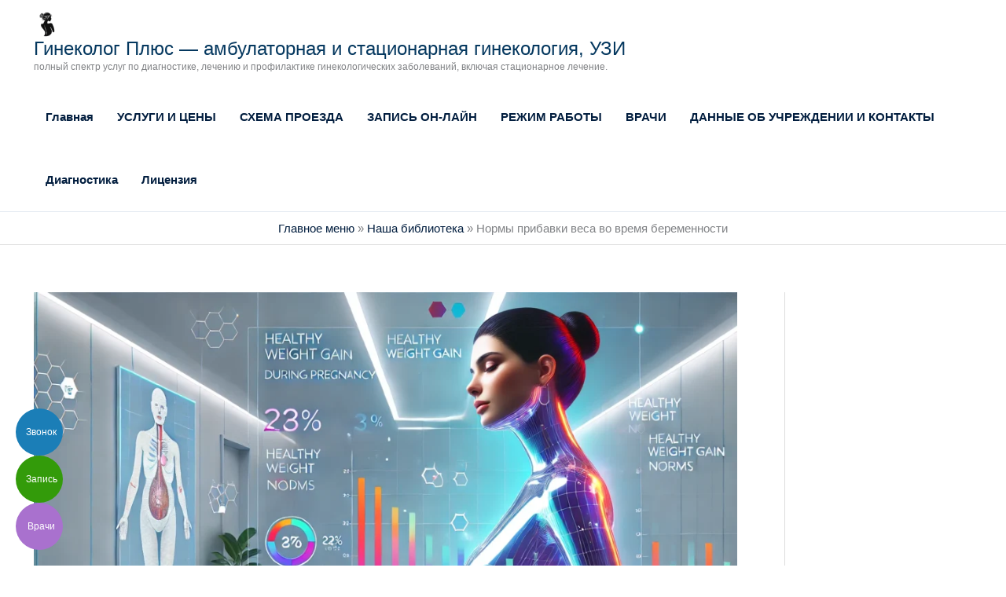

--- FILE ---
content_type: text/html; charset=UTF-8
request_url: https://www.kabinetginecologa.ru/normy-pribavki-vesa-vo-vremya-beremennosti/
body_size: 26362
content:
<!DOCTYPE html><html lang="ru-RU"><head><meta charset="UTF-8"><meta name="viewport" content="width=device-width, initial-scale=1"><link rel="profile" href="https://gmpg.org/xfn/11"><meta name='robots' content='index, follow, max-image-preview:large, max-snippet:-1, max-video-preview:-1' /><link media="all" href='//www.kabinetginecologa.ru/wp-content/cache/wpfc-minified/epehj9ul/dy2s8.css' rel="stylesheet"><title>Нормы прибавки веса во время беременности — | Гинеколог Плюс, Пятигорск</title><link rel="canonical" href="https://www.kabinetginecologa.ru/normy-pribavki-vesa-vo-vremya-beremennosti/" /><meta property="og:locale" content="ru_RU" /><meta property="og:type" content="article" /><meta property="og:title" content="Нормы прибавки веса во время беременности — | Гинеколог Плюс, Пятигорск" /><meta property="og:description" content="Введение Беременность – один из самых важных и волнующих периодов в жизни женщины, когда внимание к собственному здоровью выходит на первый план. В этот период организм будущей мамы испытывает значительные физиологические изменения, включая набор веса, который является естественной частью процесса. Однако существуют четкие нормы прибавки веса, нарушение которых может негативно сказаться на здоровье матери и [&hellip;]" /><meta property="og:url" content="https://www.kabinetginecologa.ru/normy-pribavki-vesa-vo-vremya-beremennosti/" /><meta property="og:site_name" content="Гинеколог Плюс — амбулаторная и стационарная гинекология, УЗИ" /><meta property="article:publisher" content="https://www.facebook.com/ginekologplus" /><meta property="article:published_time" content="2014-05-13T10:35:47+00:00" /><meta property="article:modified_time" content="2024-11-21T09:04:06+00:00" /><meta property="og:image" content="https://www.kabinetginecologa.ru/wp-content/uploads/2014/05/normy-pribavki-vesa-vo-vremya-beremennosti.webp" /><meta property="og:image:width" content="1792" /><meta property="og:image:height" content="1024" /><meta property="og:image:type" content="image/webp" /><meta name="author" content="uzi_ginekologija" /><meta name="twitter:label1" content="Написано автором" /><meta name="twitter:data1" content="uzi_ginekologija" /> <script type="application/ld+json" class="yoast-schema-graph">{"@context":"https://schema.org","@graph":[{"@type":"Article","@id":"https://www.kabinetginecologa.ru/normy-pribavki-vesa-vo-vremya-beremennosti/#article","isPartOf":{"@id":"https://www.kabinetginecologa.ru/normy-pribavki-vesa-vo-vremya-beremennosti/"},"author":{"name":"uzi_ginekologija","@id":"https://www.kabinetginecologa.ru/#/schema/person/319acdf1927249cc209ee608301dbccd"},"headline":"Нормы прибавки веса во время беременности","datePublished":"2014-05-13T10:35:47+00:00","dateModified":"2024-11-21T09:04:06+00:00","mainEntityOfPage":{"@id":"https://www.kabinetginecologa.ru/normy-pribavki-vesa-vo-vremya-beremennosti/"},"wordCount":597,"publisher":{"@id":"https://www.kabinetginecologa.ru/#organization"},"image":{"@id":"https://www.kabinetginecologa.ru/normy-pribavki-vesa-vo-vremya-beremennosti/#primaryimage"},"thumbnailUrl":"https://www.kabinetginecologa.ru/wp-content/uploads/2014/05/normy-pribavki-vesa-vo-vremya-beremennosti.webp","inLanguage":"ru-RU"},{"@type":["WebPage","MedicalWebPage"],"@id":"https://www.kabinetginecologa.ru/normy-pribavki-vesa-vo-vremya-beremennosti/","url":"https://www.kabinetginecologa.ru/normy-pribavki-vesa-vo-vremya-beremennosti/","name":"Нормы прибавки веса во время беременности — | Гинеколог Плюс, Пятигорск","isPartOf":{"@id":"https://www.kabinetginecologa.ru/#website"},"primaryImageOfPage":{"@id":"https://www.kabinetginecologa.ru/normy-pribavki-vesa-vo-vremya-beremennosti/#primaryimage"},"image":{"@id":"https://www.kabinetginecologa.ru/normy-pribavki-vesa-vo-vremya-beremennosti/#primaryimage"},"thumbnailUrl":"https://www.kabinetginecologa.ru/wp-content/uploads/2014/05/normy-pribavki-vesa-vo-vremya-beremennosti.webp","datePublished":"2014-05-13T10:35:47+00:00","dateModified":"2024-11-21T09:04:06+00:00","breadcrumb":{"@id":"https://www.kabinetginecologa.ru/normy-pribavki-vesa-vo-vremya-beremennosti/#breadcrumb"},"inLanguage":"ru-RU","potentialAction":[{"@type":"ReadAction","target":["https://www.kabinetginecologa.ru/normy-pribavki-vesa-vo-vremya-beremennosti/"]}]},{"@type":"ImageObject","inLanguage":"ru-RU","@id":"https://www.kabinetginecologa.ru/normy-pribavki-vesa-vo-vremya-beremennosti/#primaryimage","url":"https://www.kabinetginecologa.ru/wp-content/uploads/2014/05/normy-pribavki-vesa-vo-vremya-beremennosti.webp","contentUrl":"https://www.kabinetginecologa.ru/wp-content/uploads/2014/05/normy-pribavki-vesa-vo-vremya-beremennosti.webp","width":1792,"height":1024},{"@type":"BreadcrumbList","@id":"https://www.kabinetginecologa.ru/normy-pribavki-vesa-vo-vremya-beremennosti/#breadcrumb","itemListElement":[{"@type":"ListItem","position":1,"name":"Главное меню","item":"https://www.kabinetginecologa.ru/"},{"@type":"ListItem","position":2,"name":"Наша библиотека","item":"https://www.kabinetginecologa.ru/dlya-pacientov/biblioteka/"},{"@type":"ListItem","position":3,"name":"Нормы прибавки веса во время беременности"}]},{"@type":"WebSite","@id":"https://www.kabinetginecologa.ru/#website","url":"https://www.kabinetginecologa.ru/","name":"Медцентр Гинеколог Плюс","description":"полный спектр услуг по диагностике, лечению и профилактике гинекологических заболеваний, включая стационарное лечение.","publisher":{"@id":"https://www.kabinetginecologa.ru/#organization"},"alternateName":"гинекологическая клиника \"Гинеколог Плюс\" в Пятигорске","potentialAction":[{"@type":"SearchAction","target":{"@type":"EntryPoint","urlTemplate":"https://www.kabinetginecologa.ru/?s={search_term_string}"},"query-input":{"@type":"PropertyValueSpecification","valueRequired":true,"valueName":"search_term_string"}}],"inLanguage":"ru-RU"},{"@type":"Organization","@id":"https://www.kabinetginecologa.ru/#organization","name":"Гинеколог Плюс","alternateName":"Медицинский центр \"Гинеколог Плюс\"","url":"https://www.kabinetginecologa.ru/","logo":{"@type":"ImageObject","inLanguage":"ru-RU","@id":"https://www.kabinetginecologa.ru/#/schema/logo/image/","url":"https://www.kabinetginecologa.ru/wp-content/uploads/2024/09/logo_ginekologplus-real.png","contentUrl":"https://www.kabinetginecologa.ru/wp-content/uploads/2024/09/logo_ginekologplus-real.png","width":500,"height":500,"caption":"Гинеколог Плюс"},"image":{"@id":"https://www.kabinetginecologa.ru/#/schema/logo/image/"},"sameAs":["https://www.facebook.com/ginekologplus"]},{"@type":"Person","@id":"https://www.kabinetginecologa.ru/#/schema/person/319acdf1927249cc209ee608301dbccd","name":"uzi_ginekologija","image":{"@type":"ImageObject","inLanguage":"ru-RU","@id":"https://www.kabinetginecologa.ru/#/schema/person/image/","url":"https://secure.gravatar.com/avatar/3e3b0d4e184a873aada24b9bcbd545c248d8d5b5d6598af58d3d259ffbc3cef1?s=96&d=mm&r=g","contentUrl":"https://secure.gravatar.com/avatar/3e3b0d4e184a873aada24b9bcbd545c248d8d5b5d6598af58d3d259ffbc3cef1?s=96&d=mm&r=g","caption":"uzi_ginekologija"},"url":"https://www.kabinetginecologa.ru/author/uzi_ginekologija/"}]}</script> <link rel='dns-prefetch' href='//cdnjs.cloudflare.com' /><style id='wp-img-auto-sizes-contain-inline-css' type='text/css'>img:is([sizes=auto i],[sizes^="auto," i]){contain-intrinsic-size:3000px 1500px}
/*# sourceURL=wp-img-auto-sizes-contain-inline-css */</style><style id='astra-theme-css-inline-css' type='text/css'>:root{--ast-post-nav-space:0;--ast-container-default-xlg-padding:6.67em;--ast-container-default-lg-padding:5.67em;--ast-container-default-slg-padding:4.34em;--ast-container-default-md-padding:3.34em;--ast-container-default-sm-padding:6.67em;--ast-container-default-xs-padding:2.4em;--ast-container-default-xxs-padding:1.4em;--ast-code-block-background:#EEEEEE;--ast-comment-inputs-background:#FAFAFA;--ast-normal-container-width:1195px;--ast-narrow-container-width:400px;--ast-blog-title-font-weight:normal;--ast-blog-meta-weight:inherit;--ast-global-color-primary:var(--ast-global-color-5);--ast-global-color-secondary:var(--ast-global-color-4);--ast-global-color-alternate-background:var(--ast-global-color-7);--ast-global-color-subtle-background:var(--ast-global-color-6);--ast-bg-style-guide:var( --ast-global-color-secondary,--ast-global-color-5 );--ast-shadow-style-guide:0px 0px 4px 0 #00000057;--ast-global-dark-bg-style:#fff;--ast-global-dark-lfs:#fbfbfb;--ast-widget-bg-color:#fafafa;--ast-wc-container-head-bg-color:#fbfbfb;--ast-title-layout-bg:#eeeeee;--ast-search-border-color:#e7e7e7;--ast-lifter-hover-bg:#e6e6e6;--ast-gallery-block-color:#000;--srfm-color-input-label:var(--ast-global-color-2);}html{font-size:93.75%;}a,.page-title{color:#021e3f;}a:hover,a:focus{color:var(--ast-global-color-1);}body,button,input,select,textarea,.ast-button,.ast-custom-button{font-family:-apple-system,BlinkMacSystemFont,Segoe UI,Roboto,Oxygen-Sans,Ubuntu,Cantarell,Helvetica Neue,sans-serif;font-weight:inherit;font-size:15px;font-size:1rem;line-height:var(--ast-body-line-height,1.65em);}blockquote{color:var(--ast-global-color-3);}h1,h2,h3,h4,h5,h6,.entry-content :where(h1,h2,h3,h4,h5,h6),.site-title,.site-title a{font-weight:600;}.ast-site-identity .site-title a{color:var(--ast-global-color-2);}.site-title{font-size:24px;font-size:1.6rem;display:block;}header .custom-logo-link img{max-width:33px;width:33px;}.astra-logo-svg{width:33px;}.site-header .site-description{font-size:12px;font-size:0.8rem;display:block;}.entry-title{font-size:26px;font-size:1.7333333333333rem;}.archive .ast-article-post .ast-article-inner,.blog .ast-article-post .ast-article-inner,.archive .ast-article-post .ast-article-inner:hover,.blog .ast-article-post .ast-article-inner:hover{overflow:hidden;}h1,.entry-content :where(h1){font-size:40px;font-size:2.6666666666667rem;font-weight:600;line-height:1.4em;}h2,.entry-content :where(h2){font-size:32px;font-size:2.1333333333333rem;font-weight:600;line-height:1.3em;}h3,.entry-content :where(h3){font-size:26px;font-size:1.7333333333333rem;font-weight:600;line-height:1.3em;}h4,.entry-content :where(h4){font-size:24px;font-size:1.6rem;line-height:1.2em;font-weight:600;}h5,.entry-content :where(h5){font-size:20px;font-size:1.3333333333333rem;line-height:1.2em;font-weight:600;}h6,.entry-content :where(h6){font-size:16px;font-size:1.0666666666667rem;line-height:1.25em;font-weight:600;}::selection{background-color:var(--ast-global-color-0);color:#ffffff;}body,h1,h2,h3,h4,h5,h6,.entry-title a,.entry-content :where(h1,h2,h3,h4,h5,h6){color:var(--ast-global-color-3);}.tagcloud a:hover,.tagcloud a:focus,.tagcloud a.current-item{color:#ffffff;border-color:#021e3f;background-color:#021e3f;}input:focus,input[type="text"]:focus,input[type="email"]:focus,input[type="url"]:focus,input[type="password"]:focus,input[type="reset"]:focus,input[type="search"]:focus,textarea:focus{border-color:#021e3f;}input[type="radio"]:checked,input[type=reset],input[type="checkbox"]:checked,input[type="checkbox"]:hover:checked,input[type="checkbox"]:focus:checked,input[type=range]::-webkit-slider-thumb{border-color:#021e3f;background-color:#021e3f;box-shadow:none;}.site-footer a:hover + .post-count,.site-footer a:focus + .post-count{background:#021e3f;border-color:#021e3f;}.single .nav-links .nav-previous,.single .nav-links .nav-next{color:#021e3f;}.entry-meta,.entry-meta *{line-height:1.45;color:#021e3f;}.entry-meta a:not(.ast-button):hover,.entry-meta a:not(.ast-button):hover *,.entry-meta a:not(.ast-button):focus,.entry-meta a:not(.ast-button):focus *,.page-links > .page-link,.page-links .page-link:hover,.post-navigation a:hover{color:var(--ast-global-color-1);}#cat option,.secondary .calendar_wrap thead a,.secondary .calendar_wrap thead a:visited{color:#021e3f;}.secondary .calendar_wrap #today,.ast-progress-val span{background:#021e3f;}.secondary a:hover + .post-count,.secondary a:focus + .post-count{background:#021e3f;border-color:#021e3f;}.calendar_wrap #today > a{color:#ffffff;}.page-links .page-link,.single .post-navigation a{color:#021e3f;}.ast-search-menu-icon .search-form button.search-submit{padding:0 4px;}.ast-search-menu-icon form.search-form{padding-right:0;}.ast-search-menu-icon.slide-search input.search-field{width:0;}.ast-header-search .ast-search-menu-icon.ast-dropdown-active .search-form,.ast-header-search .ast-search-menu-icon.ast-dropdown-active .search-field:focus{transition:all 0.2s;}.search-form input.search-field:focus{outline:none;}.ast-archive-title{color:var(--ast-global-color-2);}.wp-block-latest-posts > li > a{color:var(--ast-global-color-2);}.widget-title,.widget .wp-block-heading{font-size:21px;font-size:1.4rem;color:var(--ast-global-color-2);}#secondary,#secondary button,#secondary input,#secondary select,#secondary textarea{font-size:15px;font-size:1rem;}.ast-single-post .entry-content a,.ast-comment-content a:not(.ast-comment-edit-reply-wrap a){text-decoration:underline;}.ast-single-post .wp-block-button .wp-block-button__link,.ast-single-post .entry-content .uagb-tab a,.ast-single-post .entry-content .uagb-ifb-cta a,.ast-single-post .entry-content .wp-block-uagb-buttons a,.ast-single-post .entry-content .uabb-module-content a,.ast-single-post .entry-content .uagb-post-grid a,.ast-single-post .entry-content .uagb-timeline a,.ast-single-post .entry-content .uagb-toc__wrap a,.ast-single-post .entry-content .uagb-taxomony-box a,.entry-content .wp-block-latest-posts > li > a,.ast-single-post .entry-content .wp-block-file__button,a.ast-post-filter-single,.ast-single-post .wp-block-buttons .wp-block-button.is-style-outline .wp-block-button__link,.ast-single-post .ast-comment-content .comment-reply-link,.ast-single-post .ast-comment-content .comment-edit-link{text-decoration:none;}.ast-search-menu-icon.slide-search a:focus-visible:focus-visible,.astra-search-icon:focus-visible,#close:focus-visible,a:focus-visible,.ast-menu-toggle:focus-visible,.site .skip-link:focus-visible,.wp-block-loginout input:focus-visible,.wp-block-search.wp-block-search__button-inside .wp-block-search__inside-wrapper,.ast-header-navigation-arrow:focus-visible,.ast-orders-table__row .ast-orders-table__cell:focus-visible,a#ast-apply-coupon:focus-visible,#ast-apply-coupon:focus-visible,#close:focus-visible,.button.search-submit:focus-visible,#search_submit:focus,.normal-search:focus-visible,.ast-header-account-wrap:focus-visible,.astra-cart-drawer-close:focus,.ast-single-variation:focus,.ast-button:focus,.ast-builder-button-wrap:has(.ast-custom-button-link:focus),.ast-builder-button-wrap .ast-custom-button-link:focus{outline-style:dotted;outline-color:inherit;outline-width:thin;}input:focus,input[type="text"]:focus,input[type="email"]:focus,input[type="url"]:focus,input[type="password"]:focus,input[type="reset"]:focus,input[type="search"]:focus,input[type="number"]:focus,textarea:focus,.wp-block-search__input:focus,[data-section="section-header-mobile-trigger"] .ast-button-wrap .ast-mobile-menu-trigger-minimal:focus,.ast-mobile-popup-drawer.active .menu-toggle-close:focus,#ast-scroll-top:focus,#coupon_code:focus,#ast-coupon-code:focus{border-style:dotted;border-color:inherit;border-width:thin;}input{outline:none;}.site-logo-img img{ transition:all 0.2s linear;}body .ast-oembed-container *{position:absolute;top:0;width:100%;height:100%;left:0;}body .wp-block-embed-pocket-casts .ast-oembed-container *{position:unset;}.ast-single-post-featured-section + article {margin-top: 2em;}.site-content .ast-single-post-featured-section img {width: 100%;overflow: hidden;object-fit: cover;}.site > .ast-single-related-posts-container {margin-top: 0;}@media (min-width: 922px) {.ast-desktop .ast-container--narrow {max-width: var(--ast-narrow-container-width);margin: 0 auto;}}#secondary {margin: 4em 0 2.5em;word-break: break-word;line-height: 2;}#secondary li {margin-bottom: 0.25em;}#secondary li:last-child {margin-bottom: 0;}@media (max-width: 768px) {.js_active .ast-plain-container.ast-single-post #secondary {margin-top: 1.5em;}}.ast-separate-container.ast-two-container #secondary .widget {background-color: #fff;padding: 2em;margin-bottom: 2em;}@media (min-width: 993px) {.ast-left-sidebar #secondary {padding-right: 60px;}.ast-right-sidebar #secondary {padding-left: 60px;}}@media (max-width: 993px) {.ast-right-sidebar #secondary {padding-left: 30px;}.ast-left-sidebar #secondary {padding-right: 30px;}}@media (max-width:921.9px){#ast-desktop-header{display:none;}}@media (min-width:922px){#ast-mobile-header{display:none;}}@media( max-width: 420px ) {.single .nav-links .nav-previous,.single .nav-links .nav-next {width: 100%;text-align: center;}}.wp-block-buttons.aligncenter{justify-content:center;}@media (max-width:921px){.ast-theme-transparent-header #primary,.ast-theme-transparent-header #secondary{padding:0;}}@media (max-width:921px){.ast-plain-container.ast-no-sidebar #primary{padding:0;}}.ast-plain-container.ast-no-sidebar #primary{margin-top:0;margin-bottom:0;}.wp-block-button.is-style-outline .wp-block-button__link{border-color:var(--ast-global-color-0);border-top-width:1px;border-right-width:1px;border-bottom-width:1px;border-left-width:1px;}div.wp-block-button.is-style-outline > .wp-block-button__link:not(.has-text-color),div.wp-block-button.wp-block-button__link.is-style-outline:not(.has-text-color){color:var(--ast-global-color-0);}.wp-block-button.is-style-outline .wp-block-button__link:hover,.wp-block-buttons .wp-block-button.is-style-outline .wp-block-button__link:focus,.wp-block-buttons .wp-block-button.is-style-outline > .wp-block-button__link:not(.has-text-color):hover,.wp-block-buttons .wp-block-button.wp-block-button__link.is-style-outline:not(.has-text-color):hover{color:#ffffff;background-color:var(--ast-global-color-1);border-color:var(--ast-global-color-1);}.post-page-numbers.current .page-link,.ast-pagination .page-numbers.current{color:#ffffff;border-color:var(--ast-global-color-0);background-color:var(--ast-global-color-0);}.wp-block-button.is-style-outline .wp-block-button__link{border-top-width:1px;border-right-width:1px;border-bottom-width:1px;border-left-width:1px;}.wp-block-button.is-style-outline .wp-block-button__link.wp-element-button,.ast-outline-button{border-color:var(--ast-global-color-0);font-family:inherit;font-weight:inherit;line-height:1em;border-top-left-radius:30px;border-top-right-radius:30px;border-bottom-right-radius:30px;border-bottom-left-radius:30px;}.wp-block-buttons .wp-block-button.is-style-outline > .wp-block-button__link:not(.has-text-color),.wp-block-buttons .wp-block-button.wp-block-button__link.is-style-outline:not(.has-text-color),.ast-outline-button{color:var(--ast-global-color-0);}.wp-block-button.is-style-outline .wp-block-button__link:hover,.wp-block-buttons .wp-block-button.is-style-outline .wp-block-button__link:focus,.wp-block-buttons .wp-block-button.is-style-outline > .wp-block-button__link:not(.has-text-color):hover,.wp-block-buttons .wp-block-button.wp-block-button__link.is-style-outline:not(.has-text-color):hover,.ast-outline-button:hover,.ast-outline-button:focus,.wp-block-uagb-buttons-child .uagb-buttons-repeater.ast-outline-button:hover,.wp-block-uagb-buttons-child .uagb-buttons-repeater.ast-outline-button:focus{color:#ffffff;background-color:var(--ast-global-color-1);border-color:var(--ast-global-color-1);}.wp-block-button .wp-block-button__link.wp-element-button.is-style-outline:not(.has-background),.wp-block-button.is-style-outline>.wp-block-button__link.wp-element-button:not(.has-background),.ast-outline-button{background-color:transparent;}.entry-content[data-ast-blocks-layout] > figure{margin-bottom:1em;}h1.widget-title{font-weight:600;}h2.widget-title{font-weight:600;}h3.widget-title{font-weight:600;}@media (max-width:921px){.ast-left-sidebar #content > .ast-container{display:flex;flex-direction:column-reverse;width:100%;}.ast-separate-container .ast-article-post,.ast-separate-container .ast-article-single{padding:1.5em 2.14em;}.ast-author-box img.avatar{margin:20px 0 0 0;}}@media (max-width:921px){#secondary.secondary{padding-top:0;}.ast-separate-container.ast-right-sidebar #secondary{padding-left:1em;padding-right:1em;}.ast-separate-container.ast-two-container #secondary{padding-left:0;padding-right:0;}.ast-page-builder-template .entry-header #secondary,.ast-page-builder-template #secondary{margin-top:1.5em;}}@media (max-width:921px){.ast-right-sidebar #primary{padding-right:0;}.ast-page-builder-template.ast-left-sidebar #secondary,.ast-page-builder-template.ast-right-sidebar #secondary{padding-right:20px;padding-left:20px;}.ast-right-sidebar #secondary,.ast-left-sidebar #primary{padding-left:0;}.ast-left-sidebar #secondary{padding-right:0;}}@media (min-width:922px){.ast-separate-container.ast-right-sidebar #primary,.ast-separate-container.ast-left-sidebar #primary{border:0;}.search-no-results.ast-separate-container #primary{margin-bottom:4em;}}@media (min-width:922px){.ast-right-sidebar #primary{border-right:1px solid var(--ast-border-color);}.ast-left-sidebar #primary{border-left:1px solid var(--ast-border-color);}.ast-right-sidebar #secondary{border-left:1px solid var(--ast-border-color);margin-left:-1px;}.ast-left-sidebar #secondary{border-right:1px solid var(--ast-border-color);margin-right:-1px;}.ast-separate-container.ast-two-container.ast-right-sidebar #secondary{padding-left:30px;padding-right:0;}.ast-separate-container.ast-two-container.ast-left-sidebar #secondary{padding-right:30px;padding-left:0;}.ast-separate-container.ast-right-sidebar #secondary,.ast-separate-container.ast-left-sidebar #secondary{border:0;margin-left:auto;margin-right:auto;}.ast-separate-container.ast-two-container #secondary .widget:last-child{margin-bottom:0;}}.wp-block-button .wp-block-button__link{color:#00436f;}.wp-block-button .wp-block-button__link:hover,.wp-block-button .wp-block-button__link:focus{color:#ffffff;background-color:var(--ast-global-color-1);border-color:var(--ast-global-color-1);}.wp-block-button .wp-block-button__link,.wp-block-search .wp-block-search__button,body .wp-block-file .wp-block-file__button{border-style:solid;border-top-width:1px;border-right-width:1px;border-left-width:1px;border-bottom-width:1px;border-color:var(--ast-global-color-0);background-color:transparent;color:#00436f;font-family:inherit;font-weight:inherit;line-height:1em;border-top-left-radius:30px;border-top-right-radius:30px;border-bottom-right-radius:30px;border-bottom-left-radius:30px;padding-top:10px;padding-right:20px;padding-bottom:10px;padding-left:20px;}.menu-toggle,button,.ast-button,.ast-custom-button,.button,input#submit,input[type="button"],input[type="submit"],input[type="reset"],form[CLASS*="wp-block-search__"].wp-block-search .wp-block-search__inside-wrapper .wp-block-search__button,body .wp-block-file .wp-block-file__button{border-style:solid;border-top-width:1px;border-right-width:1px;border-left-width:1px;border-bottom-width:1px;color:#00436f;border-color:var(--ast-global-color-0);background-color:transparent;padding-top:10px;padding-right:20px;padding-bottom:10px;padding-left:20px;font-family:inherit;font-weight:inherit;line-height:1em;border-top-left-radius:30px;border-top-right-radius:30px;border-bottom-right-radius:30px;border-bottom-left-radius:30px;}button:focus,.menu-toggle:hover,button:hover,.ast-button:hover,.ast-custom-button:hover .button:hover,.ast-custom-button:hover ,input[type=reset]:hover,input[type=reset]:focus,input#submit:hover,input#submit:focus,input[type="button"]:hover,input[type="button"]:focus,input[type="submit"]:hover,input[type="submit"]:focus,form[CLASS*="wp-block-search__"].wp-block-search .wp-block-search__inside-wrapper .wp-block-search__button:hover,form[CLASS*="wp-block-search__"].wp-block-search .wp-block-search__inside-wrapper .wp-block-search__button:focus,body .wp-block-file .wp-block-file__button:hover,body .wp-block-file .wp-block-file__button:focus{color:#ffffff;background-color:var(--ast-global-color-1);border-color:var(--ast-global-color-1);}@media (max-width:921px){.ast-mobile-header-stack .main-header-bar .ast-search-menu-icon{display:inline-block;}.ast-header-break-point.ast-header-custom-item-outside .ast-mobile-header-stack .main-header-bar .ast-search-icon{margin:0;}.ast-comment-avatar-wrap img{max-width:2.5em;}.ast-comment-meta{padding:0 1.8888em 1.3333em;}.ast-separate-container .ast-comment-list li.depth-1{padding:1.5em 2.14em;}.ast-separate-container .comment-respond{padding:2em 2.14em;}}@media (min-width:544px){.ast-container{max-width:100%;}}@media (max-width:544px){.ast-separate-container .ast-article-post,.ast-separate-container .ast-article-single,.ast-separate-container .comments-title,.ast-separate-container .ast-archive-description{padding:1.5em 1em;}.ast-separate-container #content .ast-container{padding-left:0.54em;padding-right:0.54em;}.ast-separate-container .ast-comment-list .bypostauthor{padding:.5em;}.ast-search-menu-icon.ast-dropdown-active .search-field{width:170px;}.ast-separate-container #secondary{padding-top:0;}.ast-separate-container.ast-two-container #secondary .widget{margin-bottom:1.5em;padding-left:1em;padding-right:1em;}} #ast-mobile-header .ast-site-header-cart-li a{pointer-events:none;}body,.ast-separate-container{background-color:var(--ast-global-color-5);background-image:none;}@media (max-width:921px){.site-title{display:block;}.site-header .site-description{display:block;}h1,.entry-content :where(h1){font-size:30px;}h2,.entry-content :where(h2){font-size:25px;}h3,.entry-content :where(h3){font-size:20px;}}@media (max-width:544px){.site-title{display:block;}.site-header .site-description{display:block;}h1,.entry-content :where(h1){font-size:30px;}h2,.entry-content :where(h2){font-size:25px;}h3,.entry-content :where(h3){font-size:20px;}header .custom-logo-link img,.ast-header-break-point .site-branding img,.ast-header-break-point .custom-logo-link img{max-width:53px;width:53px;}.astra-logo-svg{width:53px;}.ast-header-break-point .site-logo-img .custom-mobile-logo-link img{max-width:53px;}}@media (max-width:921px){html{font-size:85.5%;}}@media (max-width:544px){html{font-size:85.5%;}}@media (min-width:922px){.ast-container{max-width:1235px;}}@media (min-width:922px){.site-content .ast-container{display:flex;}}@media (max-width:921px){.site-content .ast-container{flex-direction:column;}}@media (min-width:922px){.main-header-menu .sub-menu .menu-item.ast-left-align-sub-menu:hover > .sub-menu,.main-header-menu .sub-menu .menu-item.ast-left-align-sub-menu.focus > .sub-menu{margin-left:-0px;}}.site .comments-area{padding-bottom:3em;}.footer-widget-area[data-section^="section-fb-html-"] .ast-builder-html-element{text-align:center;}.wp-block-file {display: flex;align-items: center;flex-wrap: wrap;justify-content: space-between;}.wp-block-pullquote {border: none;}.wp-block-pullquote blockquote::before {content: "\201D";font-family: "Helvetica",sans-serif;display: flex;transform: rotate( 180deg );font-size: 6rem;font-style: normal;line-height: 1;font-weight: bold;align-items: center;justify-content: center;}.has-text-align-right > blockquote::before {justify-content: flex-start;}.has-text-align-left > blockquote::before {justify-content: flex-end;}figure.wp-block-pullquote.is-style-solid-color blockquote {max-width: 100%;text-align: inherit;}:root {--wp--custom--ast-default-block-top-padding: 3em;--wp--custom--ast-default-block-right-padding: 3em;--wp--custom--ast-default-block-bottom-padding: 3em;--wp--custom--ast-default-block-left-padding: 3em;--wp--custom--ast-container-width: 1195px;--wp--custom--ast-content-width-size: 910px;--wp--custom--ast-wide-width-size: 1195px;}.ast-narrow-container {--wp--custom--ast-content-width-size: 400px;--wp--custom--ast-wide-width-size: 400px;}@media(max-width: 921px) {:root {--wp--custom--ast-default-block-top-padding: 3em;--wp--custom--ast-default-block-right-padding: 2em;--wp--custom--ast-default-block-bottom-padding: 3em;--wp--custom--ast-default-block-left-padding: 2em;}}@media(max-width: 544px) {:root {--wp--custom--ast-default-block-top-padding: 3em;--wp--custom--ast-default-block-right-padding: 1.5em;--wp--custom--ast-default-block-bottom-padding: 3em;--wp--custom--ast-default-block-left-padding: 1.5em;}}.entry-content > .wp-block-group,.entry-content > .wp-block-cover,.entry-content > .wp-block-columns {padding-top: var(--wp--custom--ast-default-block-top-padding);padding-right: var(--wp--custom--ast-default-block-right-padding);padding-bottom: var(--wp--custom--ast-default-block-bottom-padding);padding-left: var(--wp--custom--ast-default-block-left-padding);}.ast-plain-container.ast-no-sidebar .entry-content .alignfull,.ast-page-builder-template .ast-no-sidebar .entry-content .alignfull {margin-left: calc( -50vw + 50%);margin-right: calc( -50vw + 50%);max-width: 100vw;width: 100vw;}.ast-plain-container.ast-no-sidebar .entry-content .alignfull .alignfull,.ast-page-builder-template.ast-no-sidebar .entry-content .alignfull .alignfull,.ast-plain-container.ast-no-sidebar .entry-content .alignfull .alignwide,.ast-page-builder-template.ast-no-sidebar .entry-content .alignfull .alignwide,.ast-plain-container.ast-no-sidebar .entry-content .alignwide .alignfull,.ast-page-builder-template.ast-no-sidebar .entry-content .alignwide .alignfull,.ast-plain-container.ast-no-sidebar .entry-content .alignwide .alignwide,.ast-page-builder-template.ast-no-sidebar .entry-content .alignwide .alignwide,.ast-plain-container.ast-no-sidebar .entry-content .wp-block-column .alignfull,.ast-page-builder-template.ast-no-sidebar .entry-content .wp-block-column .alignfull,.ast-plain-container.ast-no-sidebar .entry-content .wp-block-column .alignwide,.ast-page-builder-template.ast-no-sidebar .entry-content .wp-block-column .alignwide {margin-left: auto;margin-right: auto;width: 100%;}[data-ast-blocks-layout] .wp-block-separator:not(.is-style-dots) {height: 0;}[data-ast-blocks-layout] .wp-block-separator {margin: 20px auto;}[data-ast-blocks-layout] .wp-block-separator:not(.is-style-wide):not(.is-style-dots) {max-width: 100px;}[data-ast-blocks-layout] .wp-block-separator.has-background {padding: 0;}.entry-content[data-ast-blocks-layout] > * {max-width: var(--wp--custom--ast-content-width-size);margin-left: auto;margin-right: auto;}.entry-content[data-ast-blocks-layout] > .alignwide,.entry-content[data-ast-blocks-layout] .wp-block-cover__inner-container,.entry-content[data-ast-blocks-layout] > p {max-width: var(--wp--custom--ast-wide-width-size);}.entry-content[data-ast-blocks-layout] .alignfull {max-width: none;}.entry-content .wp-block-columns {margin-bottom: 0;}blockquote {margin: 1.5em;border-color: rgba(0,0,0,0.05);}.wp-block-quote:not(.has-text-align-right):not(.has-text-align-center) {border-left: 5px solid rgba(0,0,0,0.05);}.has-text-align-right > blockquote,blockquote.has-text-align-right {border-right: 5px solid rgba(0,0,0,0.05);}.has-text-align-left > blockquote,blockquote.has-text-align-left {border-left: 5px solid rgba(0,0,0,0.05);}.wp-block-site-tagline,.wp-block-latest-posts .read-more {margin-top: 15px;}.wp-block-loginout p label {display: block;}.wp-block-loginout p:not(.login-remember):not(.login-submit) input {width: 100%;}.wp-block-loginout input:focus {border-color: transparent;}.wp-block-loginout input:focus {outline: thin dotted;}.entry-content .wp-block-media-text .wp-block-media-text__content {padding: 0 0 0 8%;}.entry-content .wp-block-media-text.has-media-on-the-right .wp-block-media-text__content {padding: 0 8% 0 0;}.entry-content .wp-block-media-text.has-background .wp-block-media-text__content {padding: 8%;}.entry-content .wp-block-cover:not([class*="background-color"]):not(.has-text-color.has-link-color) .wp-block-cover__inner-container,.entry-content .wp-block-cover:not([class*="background-color"]) .wp-block-cover-image-text,.entry-content .wp-block-cover:not([class*="background-color"]) .wp-block-cover-text,.entry-content .wp-block-cover-image:not([class*="background-color"]) .wp-block-cover__inner-container,.entry-content .wp-block-cover-image:not([class*="background-color"]) .wp-block-cover-image-text,.entry-content .wp-block-cover-image:not([class*="background-color"]) .wp-block-cover-text {color: var(--ast-global-color-primary,var(--ast-global-color-5));}.wp-block-loginout .login-remember input {width: 1.1rem;height: 1.1rem;margin: 0 5px 4px 0;vertical-align: middle;}.wp-block-latest-posts > li > *:first-child,.wp-block-latest-posts:not(.is-grid) > li:first-child {margin-top: 0;}.entry-content > .wp-block-buttons,.entry-content > .wp-block-uagb-buttons {margin-bottom: 1.5em;}.wp-block-latest-posts > li > a {font-size: 28px;}.wp-block-latest-posts > li > *,.wp-block-latest-posts:not(.is-grid) > li {margin-top: 15px;margin-bottom: 15px;}.wp-block-latest-posts .wp-block-latest-posts__post-date,.wp-block-latest-posts .wp-block-latest-posts__post-author {font-size: 15px;}@media (max-width:544px){.wp-block-columns .wp-block-column:not(:last-child){margin-bottom:20px;}.wp-block-latest-posts{margin:0;}}@media( max-width: 600px ) {.entry-content .wp-block-media-text .wp-block-media-text__content,.entry-content .wp-block-media-text.has-media-on-the-right .wp-block-media-text__content {padding: 8% 0 0;}.entry-content .wp-block-media-text.has-background .wp-block-media-text__content {padding: 8%;}}.ast-narrow-container .site-content .wp-block-uagb-image--align-full .wp-block-uagb-image__figure {max-width: 100%;margin-left: auto;margin-right: auto;}:root .has-ast-global-color-0-color{color:var(--ast-global-color-0);}:root .has-ast-global-color-0-background-color{background-color:var(--ast-global-color-0);}:root .wp-block-button .has-ast-global-color-0-color{color:var(--ast-global-color-0);}:root .wp-block-button .has-ast-global-color-0-background-color{background-color:var(--ast-global-color-0);}:root .has-ast-global-color-1-color{color:var(--ast-global-color-1);}:root .has-ast-global-color-1-background-color{background-color:var(--ast-global-color-1);}:root .wp-block-button .has-ast-global-color-1-color{color:var(--ast-global-color-1);}:root .wp-block-button .has-ast-global-color-1-background-color{background-color:var(--ast-global-color-1);}:root .has-ast-global-color-2-color{color:var(--ast-global-color-2);}:root .has-ast-global-color-2-background-color{background-color:var(--ast-global-color-2);}:root .wp-block-button .has-ast-global-color-2-color{color:var(--ast-global-color-2);}:root .wp-block-button .has-ast-global-color-2-background-color{background-color:var(--ast-global-color-2);}:root .has-ast-global-color-3-color{color:var(--ast-global-color-3);}:root .has-ast-global-color-3-background-color{background-color:var(--ast-global-color-3);}:root .wp-block-button .has-ast-global-color-3-color{color:var(--ast-global-color-3);}:root .wp-block-button .has-ast-global-color-3-background-color{background-color:var(--ast-global-color-3);}:root .has-ast-global-color-4-color{color:var(--ast-global-color-4);}:root .has-ast-global-color-4-background-color{background-color:var(--ast-global-color-4);}:root .wp-block-button .has-ast-global-color-4-color{color:var(--ast-global-color-4);}:root .wp-block-button .has-ast-global-color-4-background-color{background-color:var(--ast-global-color-4);}:root .has-ast-global-color-5-color{color:var(--ast-global-color-5);}:root .has-ast-global-color-5-background-color{background-color:var(--ast-global-color-5);}:root .wp-block-button .has-ast-global-color-5-color{color:var(--ast-global-color-5);}:root .wp-block-button .has-ast-global-color-5-background-color{background-color:var(--ast-global-color-5);}:root .has-ast-global-color-6-color{color:var(--ast-global-color-6);}:root .has-ast-global-color-6-background-color{background-color:var(--ast-global-color-6);}:root .wp-block-button .has-ast-global-color-6-color{color:var(--ast-global-color-6);}:root .wp-block-button .has-ast-global-color-6-background-color{background-color:var(--ast-global-color-6);}:root .has-ast-global-color-7-color{color:var(--ast-global-color-7);}:root .has-ast-global-color-7-background-color{background-color:var(--ast-global-color-7);}:root .wp-block-button .has-ast-global-color-7-color{color:var(--ast-global-color-7);}:root .wp-block-button .has-ast-global-color-7-background-color{background-color:var(--ast-global-color-7);}:root .has-ast-global-color-8-color{color:var(--ast-global-color-8);}:root .has-ast-global-color-8-background-color{background-color:var(--ast-global-color-8);}:root .wp-block-button .has-ast-global-color-8-color{color:var(--ast-global-color-8);}:root .wp-block-button .has-ast-global-color-8-background-color{background-color:var(--ast-global-color-8);}:root{--ast-global-color-0:#046bd2;--ast-global-color-1:#045cb4;--ast-global-color-2:#05385f;--ast-global-color-3:#090909;--ast-global-color-4:#f9fafb;--ast-global-color-5:#FFFFFF;--ast-global-color-6:#e2e8f0;--ast-global-color-7:#cbd5e1;--ast-global-color-8:#94a3b8;}:root {--ast-border-color : #dddddd;}.ast-single-entry-banner {-js-display: flex;display: flex;flex-direction: column;justify-content: center;text-align: center;position: relative;background: var(--ast-title-layout-bg);}.ast-single-entry-banner[data-banner-layout="layout-1"] {max-width: 1195px;background: inherit;padding: 20px 0;}.ast-single-entry-banner[data-banner-width-type="custom"] {margin: 0 auto;width: 100%;}.ast-single-entry-banner + .site-content .entry-header {margin-bottom: 0;}.site .ast-author-avatar {--ast-author-avatar-size: ;}a.ast-underline-text {text-decoration: underline;}.ast-container > .ast-terms-link {position: relative;display: block;}a.ast-button.ast-badge-tax {padding: 4px 8px;border-radius: 3px;font-size: inherit;}header.entry-header{text-align:left;}header.entry-header > *:not(:last-child){margin-bottom:10px;}@media (max-width:921px){header.entry-header{text-align:left;}}@media (max-width:544px){header.entry-header{text-align:left;}}.ast-archive-entry-banner {-js-display: flex;display: flex;flex-direction: column;justify-content: center;text-align: center;position: relative;background: var(--ast-title-layout-bg);}.ast-archive-entry-banner[data-banner-width-type="custom"] {margin: 0 auto;width: 100%;}.ast-archive-entry-banner[data-banner-layout="layout-1"] {background: inherit;padding: 20px 0;text-align: left;}body.archive .ast-archive-description{max-width:1195px;width:100%;text-align:left;padding-top:3em;padding-right:3em;padding-bottom:3em;padding-left:3em;}body.archive .ast-archive-description .ast-archive-title,body.archive .ast-archive-description .ast-archive-title *{font-size:40px;font-size:2.6666666666667rem;}body.archive .ast-archive-description > *:not(:last-child){margin-bottom:10px;}@media (max-width:921px){body.archive .ast-archive-description{text-align:left;}}@media (max-width:544px){body.archive .ast-archive-description{text-align:left;}}.ast-breadcrumbs .trail-browse,.ast-breadcrumbs .trail-items,.ast-breadcrumbs .trail-items li{display:inline-block;margin:0;padding:0;border:none;background:inherit;text-indent:0;text-decoration:none;}.ast-breadcrumbs .trail-browse{font-size:inherit;font-style:inherit;font-weight:inherit;color:inherit;}.ast-breadcrumbs .trail-items{list-style:none;}.trail-items li::after{padding:0 0.3em;content:"\00bb";}.trail-items li:last-of-type::after{display:none;}.trail-items li::after{content:"\00bb";}.ast-breadcrumbs-wrapper,.main-header-bar.ast-header-breadcrumb{background-color:var(--ast-global-color-5);}.ast-breadcrumbs-wrapper{text-align:center;}.ast-header-breadcrumb{padding-top:10px;padding-bottom:10px;width:100%;}.ast-default-menu-enable.ast-main-header-nav-open.ast-header-break-point .main-header-bar.ast-header-breadcrumb,.ast-main-header-nav-open .main-header-bar.ast-header-breadcrumb{padding-top:1em;padding-bottom:1em;}.ast-header-break-point .main-header-bar.ast-header-breadcrumb{border-bottom-width:1px;border-bottom-color:#eaeaea;border-bottom-style:solid;}.ast-breadcrumbs-wrapper{line-height:1.4;}.ast-breadcrumbs-wrapper .rank-math-breadcrumb p{margin-bottom:0px;}.ast-breadcrumbs-wrapper{display:block;width:100%;}h1,h2,h3,h4,h5,h6,.entry-content :where(h1,h2,h3,h4,h5,h6){color:var(--ast-global-color-2);}.entry-title a{color:var(--ast-global-color-2);}@media (max-width:921px){.ast-builder-grid-row-container.ast-builder-grid-row-tablet-3-firstrow .ast-builder-grid-row > *:first-child,.ast-builder-grid-row-container.ast-builder-grid-row-tablet-3-lastrow .ast-builder-grid-row > *:last-child{grid-column:1 / -1;}}@media (max-width:544px){.ast-builder-grid-row-container.ast-builder-grid-row-mobile-3-firstrow .ast-builder-grid-row > *:first-child,.ast-builder-grid-row-container.ast-builder-grid-row-mobile-3-lastrow .ast-builder-grid-row > *:last-child{grid-column:1 / -1;}}.ast-header-break-point .ast-has-mobile-header-logo .custom-logo-link,.ast-header-break-point .wp-block-site-logo .custom-logo-link,.ast-desktop .wp-block-site-logo .custom-mobile-logo-link {display: none;}.ast-header-break-point .ast-has-mobile-header-logo .custom-mobile-logo-link {display: inline-block;}.ast-header-break-point.ast-mobile-inherit-site-logo .ast-has-mobile-header-logo .custom-logo-link,.ast-header-break-point.ast-mobile-inherit-site-logo .ast-has-mobile-header-logo .astra-logo-svg {display: block;}.ast-builder-layout-element[data-section="title_tagline"]{display:flex;}@media (max-width:921px){.ast-header-break-point .ast-builder-layout-element[data-section="title_tagline"]{display:flex;}}@media (max-width:544px){.ast-header-break-point .ast-builder-layout-element[data-section="title_tagline"]{display:flex;}}.ast-builder-menu-1{font-family:inherit;font-weight:700;}.ast-builder-menu-1 .sub-menu,.ast-builder-menu-1 .inline-on-mobile .sub-menu{border-top-width:1px;border-bottom-width:1px;border-right-width:1px;border-left-width:1px;border-color:rgba(242,223,12,0.94);border-style:solid;width:972px;border-top-left-radius:1px;border-top-right-radius:1px;border-bottom-right-radius:1px;border-bottom-left-radius:1px;}.ast-builder-menu-1 .sub-menu .sub-menu{top:-1px;}.ast-builder-menu-1 .main-header-menu > .menu-item > .sub-menu,.ast-builder-menu-1 .main-header-menu > .menu-item > .astra-full-megamenu-wrapper{margin-top:1px;}.ast-desktop .ast-builder-menu-1 .main-header-menu > .menu-item > .sub-menu:before,.ast-desktop .ast-builder-menu-1 .main-header-menu > .menu-item > .astra-full-megamenu-wrapper:before{height:calc( 1px + 1px + 5px );}.ast-builder-menu-1 .sub-menu .menu-item:first-of-type > .menu-link,.ast-builder-menu-1 .inline-on-mobile .sub-menu .menu-item:first-of-type > .menu-link{border-top-left-radius:calc(1px - 1px);border-top-right-radius:calc(1px - 1px);}.ast-builder-menu-1 .sub-menu .menu-item:last-of-type > .menu-link,.ast-builder-menu-1 .inline-on-mobile .sub-menu .menu-item:last-of-type > .menu-link{border-bottom-right-radius:calc(1px - 1px);border-bottom-left-radius:calc(1px - 1px);}.ast-desktop .ast-builder-menu-1 .menu-item .sub-menu .menu-link,.ast-header-break-point .main-navigation ul .menu-item .menu-link{border-bottom-width:1px;border-color:var(--ast-global-color-5);border-style:solid;}.ast-desktop .ast-builder-menu-1 .menu-item .sub-menu:last-child > .menu-item > .menu-link,.ast-header-break-point .main-navigation ul .menu-item .menu-link{border-bottom-width:1px;}.ast-desktop .ast-builder-menu-1 .menu-item:last-child > .menu-item > .menu-link{border-bottom-width:0;}@media (max-width:921px){.ast-header-break-point .ast-builder-menu-1 .menu-item.menu-item-has-children > .ast-menu-toggle{top:0;}.ast-builder-menu-1 .inline-on-mobile .menu-item.menu-item-has-children > .ast-menu-toggle{right:-15px;}.ast-builder-menu-1 .menu-item-has-children > .menu-link:after{content:unset;}.ast-builder-menu-1 .main-header-menu > .menu-item > .sub-menu,.ast-builder-menu-1 .main-header-menu > .menu-item > .astra-full-megamenu-wrapper{margin-top:0;}}@media (max-width:544px){.ast-header-break-point .ast-builder-menu-1 .menu-item.menu-item-has-children > .ast-menu-toggle{top:0;}.ast-builder-menu-1 .main-header-menu,.ast-header-break-point .ast-builder-menu-1 .main-header-menu{margin-top:8px;margin-bottom:8px;margin-left:8px;margin-right:8px;}.ast-builder-menu-1 .main-header-menu > .menu-item > .sub-menu,.ast-builder-menu-1 .main-header-menu > .menu-item > .astra-full-megamenu-wrapper{margin-top:0;}}.ast-builder-menu-1{display:flex;}@media (max-width:921px){.ast-header-break-point .ast-builder-menu-1{display:flex;}}@media (max-width:544px){.ast-header-break-point .ast-builder-menu-1{display:flex;}}.ast-desktop .ast-menu-hover-style-underline > .menu-item > .menu-link:before,.ast-desktop .ast-menu-hover-style-overline > .menu-item > .menu-link:before {content: "";position: absolute;width: 100%;right: 50%;height: 1px;background-color: transparent;transform: scale(0,0) translate(-50%,0);transition: transform .3s ease-in-out,color .0s ease-in-out;}.ast-desktop .ast-menu-hover-style-underline > .menu-item:hover > .menu-link:before,.ast-desktop .ast-menu-hover-style-overline > .menu-item:hover > .menu-link:before {width: calc(100% - 1.2em);background-color: currentColor;transform: scale(1,1) translate(50%,0);}.ast-desktop .ast-menu-hover-style-underline > .menu-item > .menu-link:before {bottom: 0;}.ast-desktop .ast-menu-hover-style-overline > .menu-item > .menu-link:before {top: 0;}.ast-desktop .ast-menu-hover-style-zoom > .menu-item > .menu-link:hover {transition: all .3s ease;transform: scale(1.2);}.site-below-footer-wrap{padding-top:20px;padding-bottom:20px;}.site-below-footer-wrap[data-section="section-below-footer-builder"]{background-color:#eeeeee;background-image:none;min-height:80px;border-style:solid;border-width:0px;border-top-width:1px;border-top-color:var(--ast-global-color-subtle-background,--ast-global-color-6);}.site-below-footer-wrap[data-section="section-below-footer-builder"] .ast-builder-grid-row{max-width:1195px;min-height:80px;margin-left:auto;margin-right:auto;}.site-below-footer-wrap[data-section="section-below-footer-builder"] .ast-builder-grid-row,.site-below-footer-wrap[data-section="section-below-footer-builder"] .site-footer-section{align-items:flex-start;}.site-below-footer-wrap[data-section="section-below-footer-builder"].ast-footer-row-inline .site-footer-section{display:flex;margin-bottom:0;}.ast-builder-grid-row-full .ast-builder-grid-row{grid-template-columns:1fr;}@media (max-width:921px){.site-below-footer-wrap[data-section="section-below-footer-builder"].ast-footer-row-tablet-inline .site-footer-section{display:flex;margin-bottom:0;}.site-below-footer-wrap[data-section="section-below-footer-builder"].ast-footer-row-tablet-stack .site-footer-section{display:block;margin-bottom:10px;}.ast-builder-grid-row-container.ast-builder-grid-row-tablet-full .ast-builder-grid-row{grid-template-columns:1fr;}}@media (max-width:544px){.site-below-footer-wrap[data-section="section-below-footer-builder"].ast-footer-row-mobile-inline .site-footer-section{display:flex;margin-bottom:0;}.site-below-footer-wrap[data-section="section-below-footer-builder"].ast-footer-row-mobile-stack .site-footer-section{display:block;margin-bottom:10px;}.ast-builder-grid-row-container.ast-builder-grid-row-mobile-full .ast-builder-grid-row{grid-template-columns:1fr;}}.site-below-footer-wrap[data-section="section-below-footer-builder"]{display:grid;}@media (max-width:921px){.ast-header-break-point .site-below-footer-wrap[data-section="section-below-footer-builder"]{display:grid;}}@media (max-width:544px){.ast-header-break-point .site-below-footer-wrap[data-section="section-below-footer-builder"]{display:grid;}}.ast-builder-html-element img.alignnone{display:inline-block;}.ast-builder-html-element p:first-child{margin-top:0;}.ast-builder-html-element p:last-child{margin-bottom:0;}.ast-header-break-point .main-header-bar .ast-builder-html-element{line-height:1.85714285714286;}.footer-widget-area[data-section="section-fb-html-1"]{display:block;}@media (max-width:921px){.ast-header-break-point .footer-widget-area[data-section="section-fb-html-1"]{display:block;}}@media (max-width:544px){.ast-header-break-point .footer-widget-area[data-section="section-fb-html-1"]{display:block;}}.footer-widget-area[data-section="section-fb-html-1"] .ast-builder-html-element{text-align:center;}@media (max-width:921px){.footer-widget-area[data-section="section-fb-html-1"] .ast-builder-html-element{text-align:center;}}@media (max-width:544px){.footer-widget-area[data-section="section-fb-html-1"] .ast-builder-html-element{text-align:center;}}.site-above-footer-wrap{padding-top:20px;padding-bottom:20px;}.site-above-footer-wrap[data-section="section-above-footer-builder"]{background-color:#eeeeee;background-image:none;min-height:60px;}.site-above-footer-wrap[data-section="section-above-footer-builder"] .ast-builder-grid-row{max-width:1195px;min-height:60px;margin-left:auto;margin-right:auto;}.site-above-footer-wrap[data-section="section-above-footer-builder"] .ast-builder-grid-row,.site-above-footer-wrap[data-section="section-above-footer-builder"] .site-footer-section{align-items:flex-start;}.site-above-footer-wrap[data-section="section-above-footer-builder"].ast-footer-row-inline .site-footer-section{display:flex;margin-bottom:0;}.ast-builder-grid-row-full .ast-builder-grid-row{grid-template-columns:1fr;}@media (max-width:921px){.site-above-footer-wrap[data-section="section-above-footer-builder"].ast-footer-row-tablet-inline .site-footer-section{display:flex;margin-bottom:0;}.site-above-footer-wrap[data-section="section-above-footer-builder"].ast-footer-row-tablet-stack .site-footer-section{display:block;margin-bottom:10px;}.ast-builder-grid-row-container.ast-builder-grid-row-tablet-full .ast-builder-grid-row{grid-template-columns:1fr;}}@media (max-width:544px){.site-above-footer-wrap[data-section="section-above-footer-builder"].ast-footer-row-mobile-inline .site-footer-section{display:flex;margin-bottom:0;}.site-above-footer-wrap[data-section="section-above-footer-builder"].ast-footer-row-mobile-stack .site-footer-section{display:block;margin-bottom:10px;}.ast-builder-grid-row-container.ast-builder-grid-row-mobile-full .ast-builder-grid-row{grid-template-columns:1fr;}}.site-above-footer-wrap[data-section="section-above-footer-builder"]{display:grid;}@media (max-width:921px){.ast-header-break-point .site-above-footer-wrap[data-section="section-above-footer-builder"]{display:grid;}}@media (max-width:544px){.ast-header-break-point .site-above-footer-wrap[data-section="section-above-footer-builder"]{display:grid;}}.footer-widget-area.widget-area.site-footer-focus-item{width:auto;}.ast-footer-row-inline .footer-widget-area.widget-area.site-footer-focus-item{width:100%;}.ast-header-break-point .main-header-bar{border-bottom-width:1px;}@media (min-width:922px){.main-header-bar{border-bottom-width:1px;}}@media (min-width:922px){#primary{width:80%;}#secondary{width:20%;}}.main-header-menu .menu-item, #astra-footer-menu .menu-item, .main-header-bar .ast-masthead-custom-menu-items{-js-display:flex;display:flex;-webkit-box-pack:center;-webkit-justify-content:center;-moz-box-pack:center;-ms-flex-pack:center;justify-content:center;-webkit-box-orient:vertical;-webkit-box-direction:normal;-webkit-flex-direction:column;-moz-box-orient:vertical;-moz-box-direction:normal;-ms-flex-direction:column;flex-direction:column;}.main-header-menu > .menu-item > .menu-link, #astra-footer-menu > .menu-item > .menu-link{height:100%;-webkit-box-align:center;-webkit-align-items:center;-moz-box-align:center;-ms-flex-align:center;align-items:center;-js-display:flex;display:flex;}.ast-header-break-point .main-navigation ul .menu-item .menu-link .icon-arrow:first-of-type svg{top:.2em;margin-top:0px;margin-left:0px;width:.65em;transform:translate(0, -2px) rotateZ(270deg);}.ast-mobile-popup-content .ast-submenu-expanded > .ast-menu-toggle{transform:rotateX(180deg);overflow-y:auto;}@media (min-width:922px){.ast-builder-menu .main-navigation > ul > li:last-child a{margin-right:0;}}.ast-separate-container .ast-article-inner{background-color:transparent;background-image:none;}.ast-separate-container .ast-article-post{background-image:url(https://www.kabinetginecologa.ru/wp-content/uploads/2021/10/фон.png);background-repeat:repeat;background-position:center center;background-size:auto;background-attachment:scroll;}@media (max-width:921px){.ast-separate-container .ast-article-post{background-image:linear-gradient(to right, var(--ast-global-color-5), var(--ast-global-color-5)), url(https://www.kabinetginecologa.ru/wp-content/uploads/2021/10/фон.png);}}@media (max-width:544px){.ast-separate-container .ast-article-post{background-image:linear-gradient(to right, var(--ast-global-color-5), var(--ast-global-color-5)), url(https://www.kabinetginecologa.ru/wp-content/uploads/2021/10/фон.png);}}.ast-separate-container .ast-article-single:not(.ast-related-post), .ast-separate-container .error-404, .ast-separate-container .no-results, .single.ast-separate-container  .ast-author-meta, .ast-separate-container .related-posts-title-wrapper, .ast-separate-container .comments-count-wrapper, .ast-box-layout.ast-plain-container .site-content, .ast-padded-layout.ast-plain-container .site-content, .ast-separate-container .ast-archive-description, .ast-separate-container .comments-area .comment-respond, .ast-separate-container .comments-area .ast-comment-list li, .ast-separate-container .comments-area .comments-title{background-image:url(https://www.kabinetginecologa.ru/wp-content/uploads/2021/10/фон.png);background-repeat:repeat;background-position:center center;background-size:auto;background-attachment:scroll;}@media (max-width:921px){.ast-separate-container .ast-article-single:not(.ast-related-post), .ast-separate-container .error-404, .ast-separate-container .no-results, .single.ast-separate-container  .ast-author-meta, .ast-separate-container .related-posts-title-wrapper, .ast-separate-container .comments-count-wrapper, .ast-box-layout.ast-plain-container .site-content, .ast-padded-layout.ast-plain-container .site-content, .ast-separate-container .ast-archive-description{background-image:linear-gradient(to right, var(--ast-global-color-5), var(--ast-global-color-5)), url(https://www.kabinetginecologa.ru/wp-content/uploads/2021/10/фон.png);}}@media (max-width:544px){.ast-separate-container .ast-article-single:not(.ast-related-post), .ast-separate-container .error-404, .ast-separate-container .no-results, .single.ast-separate-container  .ast-author-meta, .ast-separate-container .related-posts-title-wrapper, .ast-separate-container .comments-count-wrapper, .ast-box-layout.ast-plain-container .site-content, .ast-padded-layout.ast-plain-container .site-content, .ast-separate-container .ast-archive-description{background-image:linear-gradient(to right, var(--ast-global-color-5), var(--ast-global-color-5)), url(https://www.kabinetginecologa.ru/wp-content/uploads/2021/10/фон.png);}}.ast-separate-container.ast-two-container #secondary .widget{background-image:url(https://www.kabinetginecologa.ru/wp-content/uploads/2021/10/фон.png);background-repeat:repeat;background-position:center center;background-size:auto;background-attachment:scroll;}@media (max-width:921px){.ast-separate-container.ast-two-container #secondary .widget{background-image:linear-gradient(to right, var(--ast-global-color-5), var(--ast-global-color-5)), url(https://www.kabinetginecologa.ru/wp-content/uploads/2021/10/фон.png);}}@media (max-width:544px){.ast-separate-container.ast-two-container #secondary .widget{background-image:linear-gradient(to right, var(--ast-global-color-5), var(--ast-global-color-5)), url(https://www.kabinetginecologa.ru/wp-content/uploads/2021/10/фон.png);}}.ast-mobile-header-content > *,.ast-desktop-header-content > * {padding: 10px 0;height: auto;}.ast-mobile-header-content > *:first-child,.ast-desktop-header-content > *:first-child {padding-top: 10px;}.ast-mobile-header-content > .ast-builder-menu,.ast-desktop-header-content > .ast-builder-menu {padding-top: 0;}.ast-mobile-header-content > *:last-child,.ast-desktop-header-content > *:last-child {padding-bottom: 0;}.ast-mobile-header-content .ast-search-menu-icon.ast-inline-search label,.ast-desktop-header-content .ast-search-menu-icon.ast-inline-search label {width: 100%;}.ast-desktop-header-content .main-header-bar-navigation .ast-submenu-expanded > .ast-menu-toggle::before {transform: rotateX(180deg);}#ast-desktop-header .ast-desktop-header-content,.ast-mobile-header-content .ast-search-icon,.ast-desktop-header-content .ast-search-icon,.ast-mobile-header-wrap .ast-mobile-header-content,.ast-main-header-nav-open.ast-popup-nav-open .ast-mobile-header-wrap .ast-mobile-header-content,.ast-main-header-nav-open.ast-popup-nav-open .ast-desktop-header-content {display: none;}.ast-main-header-nav-open.ast-header-break-point #ast-desktop-header .ast-desktop-header-content,.ast-main-header-nav-open.ast-header-break-point .ast-mobile-header-wrap .ast-mobile-header-content {display: block;}.ast-desktop .ast-desktop-header-content .astra-menu-animation-slide-up > .menu-item > .sub-menu,.ast-desktop .ast-desktop-header-content .astra-menu-animation-slide-up > .menu-item .menu-item > .sub-menu,.ast-desktop .ast-desktop-header-content .astra-menu-animation-slide-down > .menu-item > .sub-menu,.ast-desktop .ast-desktop-header-content .astra-menu-animation-slide-down > .menu-item .menu-item > .sub-menu,.ast-desktop .ast-desktop-header-content .astra-menu-animation-fade > .menu-item > .sub-menu,.ast-desktop .ast-desktop-header-content .astra-menu-animation-fade > .menu-item .menu-item > .sub-menu {opacity: 1;visibility: visible;}.ast-hfb-header.ast-default-menu-enable.ast-header-break-point .ast-mobile-header-wrap .ast-mobile-header-content .main-header-bar-navigation {width: unset;margin: unset;}.ast-mobile-header-content.content-align-flex-end .main-header-bar-navigation .menu-item-has-children > .ast-menu-toggle,.ast-desktop-header-content.content-align-flex-end .main-header-bar-navigation .menu-item-has-children > .ast-menu-toggle {left: calc( 20px - 0.907em);right: auto;}.ast-mobile-header-content .ast-search-menu-icon,.ast-mobile-header-content .ast-search-menu-icon.slide-search,.ast-desktop-header-content .ast-search-menu-icon,.ast-desktop-header-content .ast-search-menu-icon.slide-search {width: 100%;position: relative;display: block;right: auto;transform: none;}.ast-mobile-header-content .ast-search-menu-icon.slide-search .search-form,.ast-mobile-header-content .ast-search-menu-icon .search-form,.ast-desktop-header-content .ast-search-menu-icon.slide-search .search-form,.ast-desktop-header-content .ast-search-menu-icon .search-form {right: 0;visibility: visible;opacity: 1;position: relative;top: auto;transform: none;padding: 0;display: block;overflow: hidden;}.ast-mobile-header-content .ast-search-menu-icon.ast-inline-search .search-field,.ast-mobile-header-content .ast-search-menu-icon .search-field,.ast-desktop-header-content .ast-search-menu-icon.ast-inline-search .search-field,.ast-desktop-header-content .ast-search-menu-icon .search-field {width: 100%;padding-right: 5.5em;}.ast-mobile-header-content .ast-search-menu-icon .search-submit,.ast-desktop-header-content .ast-search-menu-icon .search-submit {display: block;position: absolute;height: 100%;top: 0;right: 0;padding: 0 1em;border-radius: 0;}.ast-hfb-header.ast-default-menu-enable.ast-header-break-point .ast-mobile-header-wrap .ast-mobile-header-content .main-header-bar-navigation ul .sub-menu .menu-link {padding-left: 30px;}.ast-hfb-header.ast-default-menu-enable.ast-header-break-point .ast-mobile-header-wrap .ast-mobile-header-content .main-header-bar-navigation .sub-menu .menu-item .menu-item .menu-link {padding-left: 40px;}.ast-mobile-popup-drawer.active .ast-mobile-popup-inner{background-color:#ffffff;;}.ast-mobile-header-wrap .ast-mobile-header-content, .ast-desktop-header-content{background-color:#ffffff;;}.ast-mobile-popup-content > *, .ast-mobile-header-content > *, .ast-desktop-popup-content > *, .ast-desktop-header-content > *{padding-top:0;padding-bottom:0;}.content-align-flex-start .ast-builder-layout-element{justify-content:flex-start;}.content-align-flex-start .main-header-menu{text-align:left;}.ast-mobile-popup-drawer.active .menu-toggle-close{color:#3a3a3a;}.ast-mobile-header-wrap .ast-primary-header-bar,.ast-primary-header-bar .site-primary-header-wrap{min-height:80px;}.ast-desktop .ast-primary-header-bar .main-header-menu > .menu-item{line-height:80px;}.ast-header-break-point #masthead .ast-mobile-header-wrap .ast-primary-header-bar,.ast-header-break-point #masthead .ast-mobile-header-wrap .ast-below-header-bar,.ast-header-break-point #masthead .ast-mobile-header-wrap .ast-above-header-bar{padding-left:20px;padding-right:20px;}.ast-header-break-point .ast-primary-header-bar{border-bottom-width:1px;border-bottom-color:var( --ast-global-color-subtle-background,--ast-global-color-7 );border-bottom-style:solid;}@media (min-width:922px){.ast-primary-header-bar{border-bottom-width:1px;border-bottom-color:var( --ast-global-color-subtle-background,--ast-global-color-7 );border-bottom-style:solid;}}.ast-primary-header-bar{background-color:#ffffff;background-image:none;}@media (max-width:544px){.ast-primary-header-bar.ast-primary-header{background-color:rgba(0,0,0,0.91);background-image:none;}.ast-mobile-header-wrap .ast-primary-header-bar ,.ast-primary-header-bar .site-primary-header-wrap{min-height:44px;}}.ast-primary-header-bar{display:block;}@media (max-width:921px){.ast-header-break-point .ast-primary-header-bar{display:grid;}}@media (max-width:544px){.ast-header-break-point .ast-primary-header-bar{display:grid;}}[data-section="section-header-mobile-trigger"] .ast-button-wrap .ast-mobile-menu-trigger-minimal{color:var(--ast-global-color-0);border:none;background:transparent;}[data-section="section-header-mobile-trigger"] .ast-button-wrap .mobile-menu-toggle-icon .ast-mobile-svg{width:30px;height:30px;fill:var(--ast-global-color-0);}[data-section="section-header-mobile-trigger"] .ast-button-wrap .mobile-menu-wrap .mobile-menu{color:var(--ast-global-color-0);font-size:20px;}.ast-builder-menu-mobile .main-navigation .menu-item.menu-item-has-children > .ast-menu-toggle{top:0;}.ast-builder-menu-mobile .main-navigation .menu-item-has-children > .menu-link:after{content:unset;}.ast-hfb-header .ast-builder-menu-mobile .main-navigation .main-header-menu, .ast-hfb-header .ast-builder-menu-mobile .main-navigation .main-header-menu, .ast-hfb-header .ast-mobile-header-content .ast-builder-menu-mobile .main-navigation .main-header-menu, .ast-hfb-header .ast-mobile-popup-content .ast-builder-menu-mobile .main-navigation .main-header-menu{border-top-width:1px;border-color:#eaeaea;}.ast-hfb-header .ast-builder-menu-mobile .main-navigation .menu-item .sub-menu .menu-link, .ast-hfb-header .ast-builder-menu-mobile .main-navigation .menu-item .menu-link, .ast-hfb-header .ast-builder-menu-mobile .main-navigation .menu-item .sub-menu .menu-link, .ast-hfb-header .ast-builder-menu-mobile .main-navigation .menu-item .menu-link, .ast-hfb-header .ast-mobile-header-content .ast-builder-menu-mobile .main-navigation .menu-item .sub-menu .menu-link, .ast-hfb-header .ast-mobile-header-content .ast-builder-menu-mobile .main-navigation .menu-item .menu-link, .ast-hfb-header .ast-mobile-popup-content .ast-builder-menu-mobile .main-navigation .menu-item .sub-menu .menu-link, .ast-hfb-header .ast-mobile-popup-content .ast-builder-menu-mobile .main-navigation .menu-item .menu-link{border-bottom-width:1px;border-color:#eaeaea;border-style:solid;}.ast-builder-menu-mobile .main-navigation .menu-item.menu-item-has-children > .ast-menu-toggle{top:0;}@media (max-width:921px){.ast-builder-menu-mobile .main-navigation .menu-item.menu-item-has-children > .ast-menu-toggle{top:0;}.ast-builder-menu-mobile .main-navigation .menu-item-has-children > .menu-link:after{content:unset;}}@media (max-width:544px){.ast-builder-menu-mobile .main-navigation .menu-item.menu-item-has-children > .ast-menu-toggle{top:0;}}.ast-builder-menu-mobile .main-navigation{display:block;}@media (max-width:921px){.ast-header-break-point .ast-builder-menu-mobile .main-navigation{display:block;}}@media (max-width:544px){.ast-header-break-point .ast-builder-menu-mobile .main-navigation{display:block;}}.ast-above-header .main-header-bar-navigation{height:100%;}.ast-header-break-point .ast-mobile-header-wrap .ast-above-header-wrap .main-header-bar-navigation .inline-on-mobile .menu-item .menu-link{border:none;}.ast-header-break-point .ast-mobile-header-wrap .ast-above-header-wrap .main-header-bar-navigation .inline-on-mobile .menu-item-has-children > .ast-menu-toggle::before{font-size:.6rem;}.ast-header-break-point .ast-mobile-header-wrap .ast-above-header-wrap .main-header-bar-navigation .ast-submenu-expanded > .ast-menu-toggle::before{transform:rotateX(180deg);}.ast-mobile-header-wrap .ast-above-header-bar ,.ast-above-header-bar .site-above-header-wrap{min-height:60px;}.ast-desktop .ast-above-header-bar .main-header-menu > .menu-item{line-height:60px;}.ast-desktop .ast-above-header-bar .ast-header-woo-cart,.ast-desktop .ast-above-header-bar .ast-header-edd-cart{line-height:60px;}.ast-above-header-bar{border-bottom-width:0px;border-bottom-color:var( --ast-global-color-subtle-background,--ast-global-color-7 );border-bottom-style:solid;}.ast-above-header.ast-above-header-bar{background-color:#ffffff;background-image:none;}.ast-header-break-point .ast-above-header-bar{background-color:#ffffff;}@media (max-width:921px){#masthead .ast-mobile-header-wrap .ast-above-header-bar{padding-left:20px;padding-right:20px;}}.ast-above-header-bar{display:block;}@media (max-width:921px){.ast-header-break-point .ast-above-header-bar{display:grid;}}@media (max-width:544px){.ast-header-break-point .ast-above-header-bar{display:grid;}}.footer-nav-wrap .astra-footer-vertical-menu {display: grid;}@media (min-width: 769px) {.footer-nav-wrap .astra-footer-horizontal-menu li {margin: 0;}.footer-nav-wrap .astra-footer-horizontal-menu a {padding: 0 0.5em;}}@media (min-width: 769px) {.footer-nav-wrap .astra-footer-horizontal-menu li:first-child a {padding-left: 0;}.footer-nav-wrap .astra-footer-horizontal-menu li:last-child a {padding-right: 0;}}.footer-widget-area[data-section="section-footer-menu"] .astra-footer-horizontal-menu{justify-content:center;}.footer-widget-area[data-section="section-footer-menu"] .astra-footer-vertical-menu .menu-item{align-items:center;}#astra-footer-menu .menu-item > a{font-size:14px;font-size:0.93333333333333rem;}@media (max-width:921px){.footer-widget-area[data-section="section-footer-menu"] .astra-footer-tablet-horizontal-menu{justify-content:center;display:flex;}.footer-widget-area[data-section="section-footer-menu"] .astra-footer-tablet-vertical-menu{display:grid;justify-content:center;}.footer-widget-area[data-section="section-footer-menu"] .astra-footer-tablet-vertical-menu .menu-item{align-items:center;}#astra-footer-menu .menu-item > a{padding-top:0px;padding-bottom:0px;padding-left:20px;padding-right:20px;}}@media (max-width:544px){.footer-widget-area[data-section="section-footer-menu"] .astra-footer-mobile-horizontal-menu{justify-content:center;display:flex;}.footer-widget-area[data-section="section-footer-menu"] .astra-footer-mobile-vertical-menu{display:grid;justify-content:center;}.footer-widget-area[data-section="section-footer-menu"] .astra-footer-mobile-vertical-menu .menu-item{align-items:center;}}.footer-widget-area[data-section="section-footer-menu"]{display:block;}@media (max-width:921px){.ast-header-break-point .footer-widget-area[data-section="section-footer-menu"]{display:block;}}@media (max-width:544px){.ast-header-break-point .footer-widget-area[data-section="section-footer-menu"]{display:block;}}
/*# sourceURL=astra-theme-css-inline-css */</style><style id='wp-block-list-inline-css' type='text/css'>ol,ul{box-sizing:border-box}:root :where(.wp-block-list.has-background){padding:1.25em 2.375em}
/*# sourceURL=https://www.kabinetginecologa.ru/wp-includes/blocks/list/style.min.css */</style><style id='wp-block-separator-inline-css' type='text/css'>@charset "UTF-8";.wp-block-separator{border:none;border-top:2px solid}:root :where(.wp-block-separator.is-style-dots){height:auto;line-height:1;text-align:center}:root :where(.wp-block-separator.is-style-dots):before{color:currentColor;content:"···";font-family:serif;font-size:1.5em;letter-spacing:2em;padding-left:2em}.wp-block-separator.is-style-dots{background:none!important;border:none!important}
/*# sourceURL=https://www.kabinetginecologa.ru/wp-includes/blocks/separator/style.min.css */</style><style id='global-styles-inline-css' type='text/css'>:root{--wp--preset--aspect-ratio--square: 1;--wp--preset--aspect-ratio--4-3: 4/3;--wp--preset--aspect-ratio--3-4: 3/4;--wp--preset--aspect-ratio--3-2: 3/2;--wp--preset--aspect-ratio--2-3: 2/3;--wp--preset--aspect-ratio--16-9: 16/9;--wp--preset--aspect-ratio--9-16: 9/16;--wp--preset--color--black: #000000;--wp--preset--color--cyan-bluish-gray: #abb8c3;--wp--preset--color--white: #ffffff;--wp--preset--color--pale-pink: #f78da7;--wp--preset--color--vivid-red: #cf2e2e;--wp--preset--color--luminous-vivid-orange: #ff6900;--wp--preset--color--luminous-vivid-amber: #fcb900;--wp--preset--color--light-green-cyan: #7bdcb5;--wp--preset--color--vivid-green-cyan: #00d084;--wp--preset--color--pale-cyan-blue: #8ed1fc;--wp--preset--color--vivid-cyan-blue: #0693e3;--wp--preset--color--vivid-purple: #9b51e0;--wp--preset--color--ast-global-color-0: var(--ast-global-color-0);--wp--preset--color--ast-global-color-1: var(--ast-global-color-1);--wp--preset--color--ast-global-color-2: var(--ast-global-color-2);--wp--preset--color--ast-global-color-3: var(--ast-global-color-3);--wp--preset--color--ast-global-color-4: var(--ast-global-color-4);--wp--preset--color--ast-global-color-5: var(--ast-global-color-5);--wp--preset--color--ast-global-color-6: var(--ast-global-color-6);--wp--preset--color--ast-global-color-7: var(--ast-global-color-7);--wp--preset--color--ast-global-color-8: var(--ast-global-color-8);--wp--preset--gradient--vivid-cyan-blue-to-vivid-purple: linear-gradient(135deg,rgb(6,147,227) 0%,rgb(155,81,224) 100%);--wp--preset--gradient--light-green-cyan-to-vivid-green-cyan: linear-gradient(135deg,rgb(122,220,180) 0%,rgb(0,208,130) 100%);--wp--preset--gradient--luminous-vivid-amber-to-luminous-vivid-orange: linear-gradient(135deg,rgb(252,185,0) 0%,rgb(255,105,0) 100%);--wp--preset--gradient--luminous-vivid-orange-to-vivid-red: linear-gradient(135deg,rgb(255,105,0) 0%,rgb(207,46,46) 100%);--wp--preset--gradient--very-light-gray-to-cyan-bluish-gray: linear-gradient(135deg,rgb(238,238,238) 0%,rgb(169,184,195) 100%);--wp--preset--gradient--cool-to-warm-spectrum: linear-gradient(135deg,rgb(74,234,220) 0%,rgb(151,120,209) 20%,rgb(207,42,186) 40%,rgb(238,44,130) 60%,rgb(251,105,98) 80%,rgb(254,248,76) 100%);--wp--preset--gradient--blush-light-purple: linear-gradient(135deg,rgb(255,206,236) 0%,rgb(152,150,240) 100%);--wp--preset--gradient--blush-bordeaux: linear-gradient(135deg,rgb(254,205,165) 0%,rgb(254,45,45) 50%,rgb(107,0,62) 100%);--wp--preset--gradient--luminous-dusk: linear-gradient(135deg,rgb(255,203,112) 0%,rgb(199,81,192) 50%,rgb(65,88,208) 100%);--wp--preset--gradient--pale-ocean: linear-gradient(135deg,rgb(255,245,203) 0%,rgb(182,227,212) 50%,rgb(51,167,181) 100%);--wp--preset--gradient--electric-grass: linear-gradient(135deg,rgb(202,248,128) 0%,rgb(113,206,126) 100%);--wp--preset--gradient--midnight: linear-gradient(135deg,rgb(2,3,129) 0%,rgb(40,116,252) 100%);--wp--preset--font-size--small: 13px;--wp--preset--font-size--medium: 20px;--wp--preset--font-size--large: 36px;--wp--preset--font-size--x-large: 42px;--wp--preset--spacing--20: 0.44rem;--wp--preset--spacing--30: 0.67rem;--wp--preset--spacing--40: 1rem;--wp--preset--spacing--50: 1.5rem;--wp--preset--spacing--60: 2.25rem;--wp--preset--spacing--70: 3.38rem;--wp--preset--spacing--80: 5.06rem;--wp--preset--shadow--natural: 6px 6px 9px rgba(0, 0, 0, 0.2);--wp--preset--shadow--deep: 12px 12px 50px rgba(0, 0, 0, 0.4);--wp--preset--shadow--sharp: 6px 6px 0px rgba(0, 0, 0, 0.2);--wp--preset--shadow--outlined: 6px 6px 0px -3px rgb(255, 255, 255), 6px 6px rgb(0, 0, 0);--wp--preset--shadow--crisp: 6px 6px 0px rgb(0, 0, 0);}:root { --wp--style--global--content-size: var(--wp--custom--ast-content-width-size);--wp--style--global--wide-size: var(--wp--custom--ast-wide-width-size); }:where(body) { margin: 0; }.wp-site-blocks > .alignleft { float: left; margin-right: 2em; }.wp-site-blocks > .alignright { float: right; margin-left: 2em; }.wp-site-blocks > .aligncenter { justify-content: center; margin-left: auto; margin-right: auto; }:where(.wp-site-blocks) > * { margin-block-start: 24px; margin-block-end: 0; }:where(.wp-site-blocks) > :first-child { margin-block-start: 0; }:where(.wp-site-blocks) > :last-child { margin-block-end: 0; }:root { --wp--style--block-gap: 24px; }:root :where(.is-layout-flow) > :first-child{margin-block-start: 0;}:root :where(.is-layout-flow) > :last-child{margin-block-end: 0;}:root :where(.is-layout-flow) > *{margin-block-start: 24px;margin-block-end: 0;}:root :where(.is-layout-constrained) > :first-child{margin-block-start: 0;}:root :where(.is-layout-constrained) > :last-child{margin-block-end: 0;}:root :where(.is-layout-constrained) > *{margin-block-start: 24px;margin-block-end: 0;}:root :where(.is-layout-flex){gap: 24px;}:root :where(.is-layout-grid){gap: 24px;}.is-layout-flow > .alignleft{float: left;margin-inline-start: 0;margin-inline-end: 2em;}.is-layout-flow > .alignright{float: right;margin-inline-start: 2em;margin-inline-end: 0;}.is-layout-flow > .aligncenter{margin-left: auto !important;margin-right: auto !important;}.is-layout-constrained > .alignleft{float: left;margin-inline-start: 0;margin-inline-end: 2em;}.is-layout-constrained > .alignright{float: right;margin-inline-start: 2em;margin-inline-end: 0;}.is-layout-constrained > .aligncenter{margin-left: auto !important;margin-right: auto !important;}.is-layout-constrained > :where(:not(.alignleft):not(.alignright):not(.alignfull)){max-width: var(--wp--style--global--content-size);margin-left: auto !important;margin-right: auto !important;}.is-layout-constrained > .alignwide{max-width: var(--wp--style--global--wide-size);}body .is-layout-flex{display: flex;}.is-layout-flex{flex-wrap: wrap;align-items: center;}.is-layout-flex > :is(*, div){margin: 0;}body .is-layout-grid{display: grid;}.is-layout-grid > :is(*, div){margin: 0;}body{padding-top: 0px;padding-right: 0px;padding-bottom: 0px;padding-left: 0px;}a:where(:not(.wp-element-button)){text-decoration: none;}:root :where(.wp-element-button, .wp-block-button__link){background-color: #32373c;border-width: 0;color: #fff;font-family: inherit;font-size: inherit;font-style: inherit;font-weight: inherit;letter-spacing: inherit;line-height: inherit;padding-top: calc(0.667em + 2px);padding-right: calc(1.333em + 2px);padding-bottom: calc(0.667em + 2px);padding-left: calc(1.333em + 2px);text-decoration: none;text-transform: inherit;}.has-black-color{color: var(--wp--preset--color--black) !important;}.has-cyan-bluish-gray-color{color: var(--wp--preset--color--cyan-bluish-gray) !important;}.has-white-color{color: var(--wp--preset--color--white) !important;}.has-pale-pink-color{color: var(--wp--preset--color--pale-pink) !important;}.has-vivid-red-color{color: var(--wp--preset--color--vivid-red) !important;}.has-luminous-vivid-orange-color{color: var(--wp--preset--color--luminous-vivid-orange) !important;}.has-luminous-vivid-amber-color{color: var(--wp--preset--color--luminous-vivid-amber) !important;}.has-light-green-cyan-color{color: var(--wp--preset--color--light-green-cyan) !important;}.has-vivid-green-cyan-color{color: var(--wp--preset--color--vivid-green-cyan) !important;}.has-pale-cyan-blue-color{color: var(--wp--preset--color--pale-cyan-blue) !important;}.has-vivid-cyan-blue-color{color: var(--wp--preset--color--vivid-cyan-blue) !important;}.has-vivid-purple-color{color: var(--wp--preset--color--vivid-purple) !important;}.has-ast-global-color-0-color{color: var(--wp--preset--color--ast-global-color-0) !important;}.has-ast-global-color-1-color{color: var(--wp--preset--color--ast-global-color-1) !important;}.has-ast-global-color-2-color{color: var(--wp--preset--color--ast-global-color-2) !important;}.has-ast-global-color-3-color{color: var(--wp--preset--color--ast-global-color-3) !important;}.has-ast-global-color-4-color{color: var(--wp--preset--color--ast-global-color-4) !important;}.has-ast-global-color-5-color{color: var(--wp--preset--color--ast-global-color-5) !important;}.has-ast-global-color-6-color{color: var(--wp--preset--color--ast-global-color-6) !important;}.has-ast-global-color-7-color{color: var(--wp--preset--color--ast-global-color-7) !important;}.has-ast-global-color-8-color{color: var(--wp--preset--color--ast-global-color-8) !important;}.has-black-background-color{background-color: var(--wp--preset--color--black) !important;}.has-cyan-bluish-gray-background-color{background-color: var(--wp--preset--color--cyan-bluish-gray) !important;}.has-white-background-color{background-color: var(--wp--preset--color--white) !important;}.has-pale-pink-background-color{background-color: var(--wp--preset--color--pale-pink) !important;}.has-vivid-red-background-color{background-color: var(--wp--preset--color--vivid-red) !important;}.has-luminous-vivid-orange-background-color{background-color: var(--wp--preset--color--luminous-vivid-orange) !important;}.has-luminous-vivid-amber-background-color{background-color: var(--wp--preset--color--luminous-vivid-amber) !important;}.has-light-green-cyan-background-color{background-color: var(--wp--preset--color--light-green-cyan) !important;}.has-vivid-green-cyan-background-color{background-color: var(--wp--preset--color--vivid-green-cyan) !important;}.has-pale-cyan-blue-background-color{background-color: var(--wp--preset--color--pale-cyan-blue) !important;}.has-vivid-cyan-blue-background-color{background-color: var(--wp--preset--color--vivid-cyan-blue) !important;}.has-vivid-purple-background-color{background-color: var(--wp--preset--color--vivid-purple) !important;}.has-ast-global-color-0-background-color{background-color: var(--wp--preset--color--ast-global-color-0) !important;}.has-ast-global-color-1-background-color{background-color: var(--wp--preset--color--ast-global-color-1) !important;}.has-ast-global-color-2-background-color{background-color: var(--wp--preset--color--ast-global-color-2) !important;}.has-ast-global-color-3-background-color{background-color: var(--wp--preset--color--ast-global-color-3) !important;}.has-ast-global-color-4-background-color{background-color: var(--wp--preset--color--ast-global-color-4) !important;}.has-ast-global-color-5-background-color{background-color: var(--wp--preset--color--ast-global-color-5) !important;}.has-ast-global-color-6-background-color{background-color: var(--wp--preset--color--ast-global-color-6) !important;}.has-ast-global-color-7-background-color{background-color: var(--wp--preset--color--ast-global-color-7) !important;}.has-ast-global-color-8-background-color{background-color: var(--wp--preset--color--ast-global-color-8) !important;}.has-black-border-color{border-color: var(--wp--preset--color--black) !important;}.has-cyan-bluish-gray-border-color{border-color: var(--wp--preset--color--cyan-bluish-gray) !important;}.has-white-border-color{border-color: var(--wp--preset--color--white) !important;}.has-pale-pink-border-color{border-color: var(--wp--preset--color--pale-pink) !important;}.has-vivid-red-border-color{border-color: var(--wp--preset--color--vivid-red) !important;}.has-luminous-vivid-orange-border-color{border-color: var(--wp--preset--color--luminous-vivid-orange) !important;}.has-luminous-vivid-amber-border-color{border-color: var(--wp--preset--color--luminous-vivid-amber) !important;}.has-light-green-cyan-border-color{border-color: var(--wp--preset--color--light-green-cyan) !important;}.has-vivid-green-cyan-border-color{border-color: var(--wp--preset--color--vivid-green-cyan) !important;}.has-pale-cyan-blue-border-color{border-color: var(--wp--preset--color--pale-cyan-blue) !important;}.has-vivid-cyan-blue-border-color{border-color: var(--wp--preset--color--vivid-cyan-blue) !important;}.has-vivid-purple-border-color{border-color: var(--wp--preset--color--vivid-purple) !important;}.has-ast-global-color-0-border-color{border-color: var(--wp--preset--color--ast-global-color-0) !important;}.has-ast-global-color-1-border-color{border-color: var(--wp--preset--color--ast-global-color-1) !important;}.has-ast-global-color-2-border-color{border-color: var(--wp--preset--color--ast-global-color-2) !important;}.has-ast-global-color-3-border-color{border-color: var(--wp--preset--color--ast-global-color-3) !important;}.has-ast-global-color-4-border-color{border-color: var(--wp--preset--color--ast-global-color-4) !important;}.has-ast-global-color-5-border-color{border-color: var(--wp--preset--color--ast-global-color-5) !important;}.has-ast-global-color-6-border-color{border-color: var(--wp--preset--color--ast-global-color-6) !important;}.has-ast-global-color-7-border-color{border-color: var(--wp--preset--color--ast-global-color-7) !important;}.has-ast-global-color-8-border-color{border-color: var(--wp--preset--color--ast-global-color-8) !important;}.has-vivid-cyan-blue-to-vivid-purple-gradient-background{background: var(--wp--preset--gradient--vivid-cyan-blue-to-vivid-purple) !important;}.has-light-green-cyan-to-vivid-green-cyan-gradient-background{background: var(--wp--preset--gradient--light-green-cyan-to-vivid-green-cyan) !important;}.has-luminous-vivid-amber-to-luminous-vivid-orange-gradient-background{background: var(--wp--preset--gradient--luminous-vivid-amber-to-luminous-vivid-orange) !important;}.has-luminous-vivid-orange-to-vivid-red-gradient-background{background: var(--wp--preset--gradient--luminous-vivid-orange-to-vivid-red) !important;}.has-very-light-gray-to-cyan-bluish-gray-gradient-background{background: var(--wp--preset--gradient--very-light-gray-to-cyan-bluish-gray) !important;}.has-cool-to-warm-spectrum-gradient-background{background: var(--wp--preset--gradient--cool-to-warm-spectrum) !important;}.has-blush-light-purple-gradient-background{background: var(--wp--preset--gradient--blush-light-purple) !important;}.has-blush-bordeaux-gradient-background{background: var(--wp--preset--gradient--blush-bordeaux) !important;}.has-luminous-dusk-gradient-background{background: var(--wp--preset--gradient--luminous-dusk) !important;}.has-pale-ocean-gradient-background{background: var(--wp--preset--gradient--pale-ocean) !important;}.has-electric-grass-gradient-background{background: var(--wp--preset--gradient--electric-grass) !important;}.has-midnight-gradient-background{background: var(--wp--preset--gradient--midnight) !important;}.has-small-font-size{font-size: var(--wp--preset--font-size--small) !important;}.has-medium-font-size{font-size: var(--wp--preset--font-size--medium) !important;}.has-large-font-size{font-size: var(--wp--preset--font-size--large) !important;}.has-x-large-font-size{font-size: var(--wp--preset--font-size--x-large) !important;}
/*# sourceURL=global-styles-inline-css */</style><link rel='stylesheet' id='font-awesome-css' href='https://cdnjs.cloudflare.com/ajax/libs/font-awesome/5.15.4/css/all.min.css?ver=6.9' type='text/css' media='all' /> <script defer src="https://www.kabinetginecologa.ru/wp-content/themes/astra/assets/js/minified/flexibility.min.js?ver=4.12.0" id="astra-flexibility-js"></script> <script defer id="astra-flexibility-js-after" src="[data-uri]"></script> <script defer src="https://www.kabinetginecologa.ru/wp-includes/js/jquery/jquery.min.js?ver=3.7.1" id="jquery-core-js"></script> <script defer src="https://www.kabinetginecologa.ru/wp-includes/js/jquery/jquery-migrate.min.js?ver=3.4.1" id="jquery-migrate-js"></script> <script defer src="https://www.kabinetginecologa.ru/wp-content/cache/autoptimize/js/autoptimize_single_8fa2b9763d58f6cffcb0218dcc145b02.js?ver=3.42.0" id="taxopress-frontend-js-js"></script> <style type="text/css">a.st_tag, a.internal_tag, .st_tag, .internal_tag { text-decoration: underline !important; }</style><script type="application/ld+json">{
"@context":"https://schema.org",
"@type":"MedicalClinic",
"name":"Гинеколог Плюс",
"legalName":"ООО «Гинеколог Плюс»",
"url":"https://www.kabinetginecologa.ru/",
"telephone":"+7-928-364-61-11",
"email":"kabinetginecologa@gmail.com",
"address":{
"@type":"PostalAddress",
"addressCountry":"RU",
"addressRegion":"Ставропольский край",
"addressLocality":"Пятигорск",
"streetAddress":"ул. Адмиральского, д. 17",
"postalCode":"357538"
},
"areaServed":"Пятигорск и КМВ",
"medicalSpecialty":["Gynecology","DiagnosticImaging"],
"potentialAction":{
"@type":"ScheduleAction",
"target":{"@type":"EntryPoint","urlTemplate":"https://n583471.yclients.com","inLanguage":"ru"},
"name":"Записаться на приём"
}
}</script><script type="application/ld+json">{
"@context": "https://schema.org",
"@type": "FAQPage",
"mainEntity": [
{"@type":"Question","name":"Когда стоит прийти на плановый осмотр?","acceptedAnswer":{"@type":"Answer","text":"Раз в год — базовый стандарт. Чаще при дискомфорте, изменениях цикла или планировании беременности."}},
{"@type":"Question","name":"Больно ли устанавливать ВМС?","acceptedAnswer":{"@type":"Answer","text":"Процедура проходит быстро; ощущения — от лёгкого до умеренного дискомфорта. Используем щадящие техники и готовим к визиту."}},
{"@type":"Question","name":"Как выбрать метод лечения эрозии?","acceptedAnswer":{"@type":"Answer","text":"После диагностики учитываем возраст, планы на беременность и результаты обследования."}},
{"@type":"Question","name":"Сколько длится восстановление после малоинвазивных процедур?","acceptedAnswer":{"@type":"Answer","text":"Обычно недолго; сроки индивидуальны и зависят от объёма вмешательства."}},
{"@type":"Question","name":"Гарантируете ли вы конфиденциальность?","acceptedAnswer":{"@type":"Answer","text":"Да, все данные и обращения строго конфиденциальны."}}
]
}</script><script type="application/ld+json">{
"@context": "https://schema.org",
"@type": "MedicalClinic",
"@id": "https://www.kabinetginecologa.ru/#clinic",
"name": "Гинеколог Плюс",
"legalName": "ООО «Гинеколог Плюс»",
"url": "https://www.kabinetginecologa.ru/",
"telephone": "+7-928-364-61-11",
"email": "kabinetginecologa@gmail.com",
"priceRange": "₽2000–140000",
"medicalSpecialty": ["Gynecologic","Obstetric","MedicalUltrasound"],
"foundingDate": "2019-04-11",
"founder": { "@type": "Person", "name": "Матосова Татьяна Суреновна" },
"address": {
"@type": "PostalAddress",
"postalCode": "357538",
"addressCountry": "RU",
"addressRegion": "Ставропольский край",
"addressLocality": "Пятигорск",
"streetAddress": "ул. Адмиральского, д. 17"
},
"openingHoursSpecification": [{
"@type": "OpeningHoursSpecification",
"dayOfWeek": ["Monday","Tuesday","Thursday","Friday","Saturday"],
"opens": "08:00",
"closes": "19:00"
}],
"byAppointmentOnly": true,
"sameAs": ["https://n583471.yclients.com"]
}</script><script type="application/ld+json">{
"@context": "https://schema.org",
"@graph": [
{
"@type": ["MedicalClinic","LocalBusiness"],
"@id": "https://www.kabinetginecologa.ru/#clinic",
"name": "Гинеколог Плюс",
"url": "https://www.kabinetginecologa.ru/",
"telephone": "+7-928-364-61-11",
"email": "kabinetginecologa@gmail.com",
"address": {
"@type": "PostalAddress",
"streetAddress": "ул. Адмиральского, 17",
"addressLocality": "Пятигорск",
"addressRegion": "Ставропольский край",
"postalCode": "357538",
"addressCountry": "RU"
},
"medicalSpecialty": "https://schema.org/Gynecologic",
"priceRange": "₽₽",
"openingHoursSpecification": [{
"@type": "OpeningHoursSpecification",
"dayOfWeek": ["Monday","Tuesday","Wednesday","Thursday","Friday","Saturday"],
"opens": "09:00",
"closes": "19:00"
}]
},
{
"@type": "WebSite",
"@id": "https://www.kabinetginecologa.ru/#website",
"url": "https://www.kabinetginecologa.ru/",
"name": "Гинеколог Плюс",
"potentialAction": {
"@type": "SearchAction",
"target": "https://www.kabinetginecologa.ru/?s={search_term_string}",
"query-input": "required name=search_term_string"
}
},
{
"@type": "Physician",
"name": "Коломин Владимир Васильевич",
"medicalSpecialty": "https://schema.org/Gynecologic",
"affiliation": { "@id": "https://www.kabinetginecologa.ru/#clinic" },
"worksFor": { "@id": "https://www.kabinetginecologa.ru/#clinic" },
"url": "https://www.kabinetginecologa.ru/personal/sotrudniki/"
},
{
"@type": "MedicalProcedure",
"name": "Гистероскопия",
"description": "Малоинвазивная диагностика и лечение полости матки.",
"provider": { "@id": "https://www.kabinetginecologa.ru/#clinic" },
"areaServed": "Пятигорск",
"offers": {
"@type": "Offer",
"priceCurrency": "RUB",
"price": "24000",
"availability": "https://schema.org/InStock",
"url": "https://www.kabinetginecologa.ru/platnye-uslugi/ceny/"
}
},
{
"@type": "FAQPage",
"mainEntity": [
{
"@type": "Question",
"name": "Когда стоит прийти на плановый осмотр?",
"acceptedAnswer": {
"@type": "Answer",
"text": "Раз в год — базовый стандарт; чаще при симптомах или планировании беременности."
}
},
{
"@type": "Question",
"name": "Больно ли устанавливать ВМС?",
"acceptedAnswer": {
"@type": "Answer",
"text": "Процедура быстрая; ощущения — от лёгкого до умеренного дискомфорта."
}
},
{
"@type": "Question",
"name": "Как выбрать метод лечения эрозии?",
"acceptedAnswer": {
"@type": "Answer",
"text": "После диагностики: учитываем возраст, планы на беременность и результаты обследований."
}
}
]
}
]
}</script><link rel="icon" href="https://www.kabinetginecologa.ru/wp-content/uploads/2024/09/logo_ginekologplus-real-53x53.png" sizes="32x32" /><link rel="icon" href="https://www.kabinetginecologa.ru/wp-content/uploads/2024/09/logo_ginekologplus-real-300x300.png" sizes="192x192" /><link rel="apple-touch-icon" href="https://www.kabinetginecologa.ru/wp-content/uploads/2024/09/logo_ginekologplus-real-300x300.png" /><meta name="msapplication-TileImage" content="https://www.kabinetginecologa.ru/wp-content/uploads/2024/09/logo_ginekologplus-real-300x300.png" /><style id="wp-custom-css">/* Основной стиль для логотипа */
.custom-logo {
width: 100%; /* Установите стандартный размер логотипа для десктопов */
}
/* Медиа-запрос для мобильных устройств */
@media only screen and (max-width: 768px) {
.custom-logo {
width: 50%; /* Уменьшение размера логотипа на 50% для мобильных устройств */
}
}</style></head><body itemtype='https://schema.org/Blog' itemscope='itemscope' class="wp-singular post-template-default single single-post postid-4627 single-format-standard wp-custom-logo wp-embed-responsive wp-theme-astra ast-desktop ast-plain-container ast-right-sidebar astra-4.12.0 group-blog ast-blog-single-style-1 ast-single-post ast-inherit-site-logo-transparent ast-hfb-header ast-normal-title-enabled"> <a
class="skip-link screen-reader-text"
href="#content"> Перейти к содержимому</a><div
class="hfeed site" id="page"><header
class="site-header header-main-layout-1 ast-primary-menu-enabled ast-has-mobile-header-logo ast-hide-custom-menu-mobile ast-builder-menu-toggle-icon ast-mobile-header-inline" id="masthead" itemtype="https://schema.org/WPHeader" itemscope="itemscope" itemid="#masthead"		><div id="ast-desktop-header" data-toggle-type="dropdown"><div class="ast-above-header-wrap  "><div class="ast-above-header-bar ast-above-header  site-header-focus-item" data-section="section-above-header-builder"><div class="site-above-header-wrap ast-builder-grid-row-container site-header-focus-item ast-container" data-section="section-above-header-builder"><div class="ast-builder-grid-row ast-builder-grid-row-has-sides ast-builder-grid-row-no-center"><div class="site-header-above-section-left site-header-section ast-flex site-header-section-left"><div class="ast-builder-layout-element ast-flex site-header-focus-item" data-section="title_tagline"><div
class="site-branding ast-site-identity" itemtype="https://schema.org/Organization" itemscope="itemscope"				> <span class="site-logo-img"><a href="https://www.kabinetginecologa.ru/" class="custom-logo-link" rel="home"><noscript><img width="53" height="53" src="https://www.kabinetginecologa.ru/wp-content/uploads/2024/09/logo_ginekologplus-real-53x53.png" class="custom-logo" alt="logo ginekologplus real" decoding="async" srcset="https://www.kabinetginecologa.ru/wp-content/uploads/2024/09/logo_ginekologplus-real-53x53.png 1x, https://www.kabinetginecologa.ru/wp-content/uploads/2024/09/logo_ginekologplus-real.png 2x" sizes="(max-width: 53px) 100vw, 53px" /></noscript><img width="53" height="53" src='data:image/svg+xml,%3Csvg%20xmlns=%22http://www.w3.org/2000/svg%22%20viewBox=%220%200%2053%2053%22%3E%3C/svg%3E' data-src="https://www.kabinetginecologa.ru/wp-content/uploads/2024/09/logo_ginekologplus-real-53x53.png" class="lazyload custom-logo" alt="logo ginekologplus real" decoding="async" data-srcset="https://www.kabinetginecologa.ru/wp-content/uploads/2024/09/logo_ginekologplus-real-53x53.png 1x, https://www.kabinetginecologa.ru/wp-content/uploads/2024/09/logo_ginekologplus-real.png 2x" data-sizes="(max-width: 53px) 100vw, 53px" /></a><a href="https://www.kabinetginecologa.ru/" class="custom-mobile-logo-link" rel="home" itemprop="url"><img width="500" height="500" src="https://www.kabinetginecologa.ru/wp-content/uploads/2024/09/logo_ginekologplus-real-53x53.png" class="ast-mobile-header-logo" alt="logo ginekologplus real" decoding="async" fetchpriority="high" srcset="https://www.kabinetginecologa.ru/wp-content/uploads/2024/09/logo_ginekologplus-real-53x53.png 1x, https://www.kabinetginecologa.ru/wp-content/uploads/2024/09/logo_ginekologplus-real.png 2x" sizes="(max-width: 500px) 100vw, 500px" /></a></span><div class="ast-site-title-wrap"> <span class="site-title" itemprop="name"> <a href="https://www.kabinetginecologa.ru/" rel="home" itemprop="url" > Гинеколог Плюс — амбулаторная и стационарная гинекология, УЗИ </a> </span><p class="site-description" itemprop="description"> полный спектр услуг по диагностике, лечению и профилактике гинекологических заболеваний, включая стационарное лечение.</p></div></div></div></div><div class="site-header-above-section-right site-header-section ast-flex ast-grid-right-section"></div></div></div></div></div><div class="ast-main-header-wrap main-header-bar-wrap "><div class="ast-primary-header-bar ast-primary-header main-header-bar site-header-focus-item" data-section="section-primary-header-builder"><div class="site-primary-header-wrap ast-builder-grid-row-container site-header-focus-item ast-container" data-section="section-primary-header-builder"><div class="ast-builder-grid-row ast-builder-grid-row-has-sides ast-builder-grid-row-no-center"><div class="site-header-primary-section-left site-header-section ast-flex site-header-section-left"><div class="ast-builder-menu-1 ast-builder-menu ast-flex ast-builder-menu-1-focus-item ast-builder-layout-element site-header-focus-item" data-section="section-hb-menu-1"><div class="ast-main-header-bar-alignment"><div class="main-header-bar-navigation"><nav class="site-navigation ast-flex-grow-1 navigation-accessibility site-header-focus-item" id="primary-site-navigation-desktop" aria-label="Основная навигация по сайту" itemtype="https://schema.org/SiteNavigationElement" itemscope="itemscope"><div class="main-navigation ast-inline-flex"><ul id="ast-hf-menu-1" class="main-header-menu ast-menu-shadow ast-nav-menu ast-flex  submenu-with-border astra-menu-animation-slide-down  ast-menu-hover-style-zoom  stack-on-mobile"><li id="menu-item-50413" class="menu-item menu-item-type-custom menu-item-object-custom menu-item-50413"><a href="https://kabinetginecologa.ru" class="menu-link">Главная</a></li><li id="menu-item-20119" class="menu-item menu-item-type-post_type menu-item-object-page menu-item-20119"><a href="https://www.kabinetginecologa.ru/platnye-uslugi/ceny/" class="menu-link">УСЛУГИ И ЦЕНЫ</a></li><li id="menu-item-20152" class="menu-item menu-item-type-post_type menu-item-object-page menu-item-20152"><a href="https://www.kabinetginecologa.ru/sxema-proezda-i-parkovka/" class="menu-link">СХЕМА ПРОЕЗДА</a></li><li id="menu-item-24304" class="menu-item menu-item-type-post_type menu-item-object-page menu-item-24304"><a href="https://www.kabinetginecologa.ru/zapis-na-priem/" class="menu-link">ЗАПИСЬ ОН-ЛАЙН</a></li><li id="menu-item-27026" class="menu-item menu-item-type-post_type menu-item-object-page menu-item-27026"><a href="https://www.kabinetginecologa.ru/ginekologiya/contacts/rezhim-raboty/" class="menu-link">РЕЖИМ РАБОТЫ</a></li><li id="menu-item-31045" class="menu-item menu-item-type-post_type menu-item-object-page menu-item-31045"><a href="https://www.kabinetginecologa.ru/personal/sotrudniki/" class="menu-link">ВРАЧИ</a></li><li id="menu-item-27027" class="menu-item menu-item-type-post_type menu-item-object-page menu-item-27027"><a href="https://www.kabinetginecologa.ru/ginekologiya/contacts/kontakty-i-rekvizity-ginekolog-plyus-pyatigorsk/" title="Данные об учреждении и контакты" class="menu-link">ДАННЫЕ ОБ УЧРЕЖДЕНИИ И КОНТАКТЫ</a></li><li id="menu-item-50416" class="menu-item menu-item-type-taxonomy menu-item-object-category menu-item-50416"><a href="https://www.kabinetginecologa.ru/category/obsledovanie/" class="menu-link">Диагностика</a></li><li id="menu-item-51207" class="menu-item menu-item-type-post_type menu-item-object-page menu-item-51207"><a href="https://www.kabinetginecologa.ru/liczenziya/" class="menu-link">Лицензия</a></li></ul></div></nav></div></div></div></div><div class="site-header-primary-section-right site-header-section ast-flex ast-grid-right-section"></div></div></div></div></div></div><div id="ast-mobile-header" class="ast-mobile-header-wrap " data-type="dropdown"><div class="ast-above-header-wrap " ><div class="ast-above-header-bar ast-above-header site-above-header-wrap site-header-focus-item ast-builder-grid-row-layout-default ast-builder-grid-row-tablet-layout-default ast-builder-grid-row-mobile-layout-default" data-section="section-above-header-builder"><div class="ast-builder-grid-row ast-builder-grid-row-has-sides ast-builder-grid-row-no-center"><div class="site-header-above-section-left site-header-section ast-flex site-header-section-left"><div class="ast-builder-layout-element ast-flex site-header-focus-item" data-section="title_tagline"><div
class="site-branding ast-site-identity" itemtype="https://schema.org/Organization" itemscope="itemscope"				> <span class="site-logo-img"><a href="https://www.kabinetginecologa.ru/" class="custom-logo-link" rel="home"><noscript><img width="53" height="53" src="https://www.kabinetginecologa.ru/wp-content/uploads/2024/09/logo_ginekologplus-real-53x53.png" class="custom-logo" alt="logo ginekologplus real" decoding="async" srcset="https://www.kabinetginecologa.ru/wp-content/uploads/2024/09/logo_ginekologplus-real-53x53.png 1x, https://www.kabinetginecologa.ru/wp-content/uploads/2024/09/logo_ginekologplus-real.png 2x" sizes="(max-width: 53px) 100vw, 53px" /></noscript><img width="53" height="53" src='data:image/svg+xml,%3Csvg%20xmlns=%22http://www.w3.org/2000/svg%22%20viewBox=%220%200%2053%2053%22%3E%3C/svg%3E' data-src="https://www.kabinetginecologa.ru/wp-content/uploads/2024/09/logo_ginekologplus-real-53x53.png" class="lazyload custom-logo" alt="logo ginekologplus real" decoding="async" data-srcset="https://www.kabinetginecologa.ru/wp-content/uploads/2024/09/logo_ginekologplus-real-53x53.png 1x, https://www.kabinetginecologa.ru/wp-content/uploads/2024/09/logo_ginekologplus-real.png 2x" data-sizes="(max-width: 53px) 100vw, 53px" /></a><a href="https://www.kabinetginecologa.ru/" class="custom-mobile-logo-link" rel="home" itemprop="url"><noscript><img width="500" height="500" src="https://www.kabinetginecologa.ru/wp-content/uploads/2024/09/logo_ginekologplus-real-53x53.png" class="ast-mobile-header-logo" alt="logo ginekologplus real" decoding="async" srcset="https://www.kabinetginecologa.ru/wp-content/uploads/2024/09/logo_ginekologplus-real-53x53.png 1x, https://www.kabinetginecologa.ru/wp-content/uploads/2024/09/logo_ginekologplus-real.png 2x" sizes="(max-width: 500px) 100vw, 500px" /></noscript><img width="500" height="500" src='data:image/svg+xml,%3Csvg%20xmlns=%22http://www.w3.org/2000/svg%22%20viewBox=%220%200%20500%20500%22%3E%3C/svg%3E' data-src="https://www.kabinetginecologa.ru/wp-content/uploads/2024/09/logo_ginekologplus-real-53x53.png" class="lazyload ast-mobile-header-logo" alt="logo ginekologplus real" decoding="async" data-srcset="https://www.kabinetginecologa.ru/wp-content/uploads/2024/09/logo_ginekologplus-real-53x53.png 1x, https://www.kabinetginecologa.ru/wp-content/uploads/2024/09/logo_ginekologplus-real.png 2x" data-sizes="(max-width: 500px) 100vw, 500px" /></a></span><div class="ast-site-title-wrap"> <span class="site-title" itemprop="name"> <a href="https://www.kabinetginecologa.ru/" rel="home" itemprop="url" > Гинеколог Плюс — амбулаторная и стационарная гинекология, УЗИ </a> </span><p class="site-description" itemprop="description"> полный спектр услуг по диагностике, лечению и профилактике гинекологических заболеваний, включая стационарное лечение.</p></div></div></div></div><div class="site-header-above-section-right site-header-section ast-flex ast-grid-right-section"></div></div></div></div><div class="ast-main-header-wrap main-header-bar-wrap" ><div class="ast-primary-header-bar ast-primary-header main-header-bar site-primary-header-wrap site-header-focus-item ast-builder-grid-row-layout-default ast-builder-grid-row-tablet-layout-default ast-builder-grid-row-mobile-layout-default" data-section="section-primary-header-builder"><div class="ast-builder-grid-row ast-grid-center-col-layout-only ast-flex ast-grid-center-col-layout"><div class="site-header-primary-section-center site-header-section ast-flex ast-grid-section-center"><div class="ast-builder-layout-element ast-flex site-header-focus-item" data-section="section-header-mobile-trigger"><div class="ast-button-wrap"> <button type="button" class="menu-toggle main-header-menu-toggle ast-mobile-menu-trigger-minimal"   aria-expanded="false" aria-label="Переключатель главного меню"> <span class="mobile-menu-toggle-icon"> <span aria-hidden="true" class="ahfb-svg-iconset ast-inline-flex svg-baseline"><svg class='ast-mobile-svg ast-menu2-svg' fill='currentColor' version='1.1' xmlns='http://www.w3.org/2000/svg' width='24' height='28' viewBox='0 0 24 28'><path d='M24 21v2c0 0.547-0.453 1-1 1h-22c-0.547 0-1-0.453-1-1v-2c0-0.547 0.453-1 1-1h22c0.547 0 1 0.453 1 1zM24 13v2c0 0.547-0.453 1-1 1h-22c-0.547 0-1-0.453-1-1v-2c0-0.547 0.453-1 1-1h22c0.547 0 1 0.453 1 1zM24 5v2c0 0.547-0.453 1-1 1h-22c-0.547 0-1-0.453-1-1v-2c0-0.547 0.453-1 1-1h22c0.547 0 1 0.453 1 1z'></path></svg></span><span aria-hidden="true" class="ahfb-svg-iconset ast-inline-flex svg-baseline"><svg class='ast-mobile-svg ast-close-svg' fill='currentColor' version='1.1' xmlns='http://www.w3.org/2000/svg' width='24' height='24' viewBox='0 0 24 24'><path d='M5.293 6.707l5.293 5.293-5.293 5.293c-0.391 0.391-0.391 1.024 0 1.414s1.024 0.391 1.414 0l5.293-5.293 5.293 5.293c0.391 0.391 1.024 0.391 1.414 0s0.391-1.024 0-1.414l-5.293-5.293 5.293-5.293c0.391-0.391 0.391-1.024 0-1.414s-1.024-0.391-1.414 0l-5.293 5.293-5.293-5.293c-0.391-0.391-1.024-0.391-1.414 0s-0.391 1.024 0 1.414z'></path></svg></span> </span> <span class="mobile-menu-wrap"> <span class="mobile-menu">МЕНЮ</span> </span> </button></div></div></div></div></div></div><div class="ast-mobile-header-content content-align-flex-start "><div class="ast-builder-menu-mobile ast-builder-menu ast-builder-menu-mobile-focus-item ast-builder-layout-element site-header-focus-item" data-section="section-header-mobile-menu"><div class="ast-main-header-bar-alignment"><div class="main-header-bar-navigation"><nav class="site-navigation ast-flex-grow-1 navigation-accessibility site-header-focus-item" id="ast-mobile-site-navigation" aria-label="Навигация по сайту: Новое меню 03.04.2024" itemtype="https://schema.org/SiteNavigationElement" itemscope="itemscope"><div class="main-navigation"><ul id="ast-hf-mobile-menu" class="main-header-menu ast-nav-menu ast-flex  submenu-with-border astra-menu-animation-fade  stack-on-mobile"><li class="menu-item menu-item-type-custom menu-item-object-custom menu-item-50413"><a href="https://kabinetginecologa.ru" class="menu-link">Главная</a></li><li class="menu-item menu-item-type-post_type menu-item-object-page menu-item-20119"><a href="https://www.kabinetginecologa.ru/platnye-uslugi/ceny/" class="menu-link">УСЛУГИ И ЦЕНЫ</a></li><li class="menu-item menu-item-type-post_type menu-item-object-page menu-item-20152"><a href="https://www.kabinetginecologa.ru/sxema-proezda-i-parkovka/" class="menu-link">СХЕМА ПРОЕЗДА</a></li><li class="menu-item menu-item-type-post_type menu-item-object-page menu-item-24304"><a href="https://www.kabinetginecologa.ru/zapis-na-priem/" class="menu-link">ЗАПИСЬ ОН-ЛАЙН</a></li><li class="menu-item menu-item-type-post_type menu-item-object-page menu-item-27026"><a href="https://www.kabinetginecologa.ru/ginekologiya/contacts/rezhim-raboty/" class="menu-link">РЕЖИМ РАБОТЫ</a></li><li class="menu-item menu-item-type-post_type menu-item-object-page menu-item-31045"><a href="https://www.kabinetginecologa.ru/personal/sotrudniki/" class="menu-link">ВРАЧИ</a></li><li class="menu-item menu-item-type-post_type menu-item-object-page menu-item-27027"><a href="https://www.kabinetginecologa.ru/ginekologiya/contacts/kontakty-i-rekvizity-ginekolog-plyus-pyatigorsk/" title="Данные об учреждении и контакты" class="menu-link">ДАННЫЕ ОБ УЧРЕЖДЕНИИ И КОНТАКТЫ</a></li><li class="menu-item menu-item-type-taxonomy menu-item-object-category menu-item-50416"><a href="https://www.kabinetginecologa.ru/category/obsledovanie/" class="menu-link">Диагностика</a></li><li class="menu-item menu-item-type-post_type menu-item-object-page menu-item-51207"><a href="https://www.kabinetginecologa.ru/liczenziya/" class="menu-link">Лицензия</a></li></ul></div></nav></div></div></div></div></div></header><div class="main-header-bar ast-header-breadcrumb"><div class="ast-container"><div class="ast-breadcrumbs-wrapper"><div class="ast-breadcrumbs-inner"><div id="ast-breadcrumbs-yoast" ><span><span><a href="https://www.kabinetginecologa.ru/">Главное меню</a></span> » <span><a href="https://www.kabinetginecologa.ru/dlya-pacientov/biblioteka/">Наша библиотека</a></span> » <span class="breadcrumb_last" aria-current="page">Нормы прибавки веса во время беременности</span></span></div></div></div></div></div><div id="content" class="site-content"><div class="ast-container"><div id="primary" class="content-area primary"><main id="main" class="site-main"><article
class="post-4627 post type-post status-publish format-standard has-post-thumbnail hentry ast-article-single" id="post-4627" itemtype="https://schema.org/CreativeWork" itemscope="itemscope"><div class="ast-post-format- single-layout-1"><header class="entry-header "><div class="post-thumb-img-content post-thumb"><noscript><img width="1024" height="585" src="https://www.kabinetginecologa.ru/wp-content/uploads/2014/05/normy-pribavki-vesa-vo-vremya-beremennosti-1024x585.webp" class="attachment-large size-large wp-post-image" alt="" itemprop="image" decoding="async" srcset="https://www.kabinetginecologa.ru/wp-content/uploads/2014/05/normy-pribavki-vesa-vo-vremya-beremennosti-1024x585.webp 1024w, https://www.kabinetginecologa.ru/wp-content/uploads/2014/05/normy-pribavki-vesa-vo-vremya-beremennosti-300x171.webp 300w, https://www.kabinetginecologa.ru/wp-content/uploads/2014/05/normy-pribavki-vesa-vo-vremya-beremennosti-768x439.webp 768w, https://www.kabinetginecologa.ru/wp-content/uploads/2014/05/normy-pribavki-vesa-vo-vremya-beremennosti-1536x878.webp 1536w, https://www.kabinetginecologa.ru/wp-content/uploads/2014/05/normy-pribavki-vesa-vo-vremya-beremennosti.webp 1792w" sizes="(max-width: 1024px) 100vw, 1024px" /></noscript><img width="1024" height="585" src='data:image/svg+xml,%3Csvg%20xmlns=%22http://www.w3.org/2000/svg%22%20viewBox=%220%200%201024%20585%22%3E%3C/svg%3E' data-src="https://www.kabinetginecologa.ru/wp-content/uploads/2014/05/normy-pribavki-vesa-vo-vremya-beremennosti-1024x585.webp" class="lazyload attachment-large size-large wp-post-image" alt="" itemprop="image" decoding="async" data-srcset="https://www.kabinetginecologa.ru/wp-content/uploads/2014/05/normy-pribavki-vesa-vo-vremya-beremennosti-1024x585.webp 1024w, https://www.kabinetginecologa.ru/wp-content/uploads/2014/05/normy-pribavki-vesa-vo-vremya-beremennosti-300x171.webp 300w, https://www.kabinetginecologa.ru/wp-content/uploads/2014/05/normy-pribavki-vesa-vo-vremya-beremennosti-768x439.webp 768w, https://www.kabinetginecologa.ru/wp-content/uploads/2014/05/normy-pribavki-vesa-vo-vremya-beremennosti-1536x878.webp 1536w, https://www.kabinetginecologa.ru/wp-content/uploads/2014/05/normy-pribavki-vesa-vo-vremya-beremennosti.webp 1792w" data-sizes="(max-width: 1024px) 100vw, 1024px" /></div><h1 class="entry-title" itemprop="headline">Нормы прибавки веса во время беременности</h1><div class="entry-meta">От <span class="posted-by vcard author" itemtype="https://schema.org/Person" itemscope="itemscope" itemprop="author"> <a title="Смотреть все записи от uzi_ginekologija"
href="https://www.kabinetginecologa.ru/author/uzi_ginekologija/" rel="author"
class="url fn n" itemprop="url"				> <span
class="author-name" itemprop="name"				> uzi_ginekologija </span> </a> </span></div></header><div class="entry-content clear"
data-ast-blocks-layout="true" itemprop="text"	><h2 class="wp-block-heading">Введение</h2><p>Беременность – один из самых важных и волнующих периодов в жизни женщины, когда внимание к собственному здоровью выходит на первый план. В этот период организм будущей мамы испытывает значительные физиологические изменения, включая набор веса, который является естественной частью процесса. Однако существуют четкие нормы прибавки веса, нарушение которых может негативно сказаться на здоровье матери и ребенка.</p><p>Многие женщины сталкиваются с вопросами: как правильно контролировать вес во время беременности, какие факторы влияют на его изменение, и что делать, если прибавка веса выходит за рамки нормы? В данной статье мы подробно рассмотрим эти аспекты, чтобы развеять мифы и дать четкие рекомендации, основанные на современных клинических данных. Мы обсудим причины изменений массы тела, риски отклонений от нормы, методы контроля и коррекции веса, а также подчеркнем важность консультации с врачом-гинекологом.</p><p>Нормальная прибавка веса зависит от исходного индекса массы тела (ИМТ) женщины до беременности, наличия сопутствующих заболеваний, питания и уровня физической активности. Отслеживание веса – это не только залог здоровья матери, но и один из ключевых факторов нормального развития плода. В статье вы найдете конкретные данные, рекомендации и алгоритмы действий для каждой женщины, планирующей и уже переживающей беременность.</p><hr class="wp-block-separator has-alpha-channel-opacity"/><h2 class="wp-block-heading">Этиология проблемы</h2><h3 class="wp-block-heading">Почему важен контроль веса во время беременности?</h3><p>Основной причиной контроля прибавки веса является стремление снизить риски осложнений, которые могут быть связаны как с недостаточной, так и с избыточной прибавкой веса. Исследования показывают, что значительные отклонения от нормы могут привести к:</p><ul class="wp-block-list"><li>Преэклампсии.</li><li>Гестационному диабету.</li><li>Нарушениям роста и развития плода (например, маловесному или слишком крупному ребенку).</li><li>Увеличению риска родовых травм.</li><li>Осложнениям при кесаревом сечении.</li></ul><h3 class="wp-block-heading">Основные факторы, влияющие на прибавку веса</h3><ol class="wp-block-list"><li><strong>Индекс массы тела до беременности:</strong><ul class="wp-block-list"><li>Для женщин с недостаточным весом (ИМТ &lt; 18,5) нормальная прибавка выше.</li><li>Для женщин с ожирением (ИМТ > 30) нормы значительно ниже.</li></ul></li><li><strong>Возраст женщины:</strong><ul class="wp-block-list"><li>У молодых будущих мам (до 20 лет) метаболизм быстрее, что может повлиять на характер прибавки веса.</li><li>Женщины старше 35 лет чаще набирают вес медленнее, но более склонны к ожирению.</li></ul></li><li><strong>Генетика:</strong><ul class="wp-block-list"><li>Наследственные факторы играют важную роль в том, как организм реагирует на изменения гормонального фона.</li></ul></li><li><strong>Питание и физическая активность:</strong><ul class="wp-block-list"><li>Несбалансированное питание или низкий уровень активности – основные причины избыточной прибавки веса.</li></ul></li><li><strong>Сопутствующие заболевания:</strong><ul class="wp-block-list"><li>Гипотиреоз, инсулинорезистентность и другие эндокринные нарушения могут осложнять контроль массы тела.</li></ul></li></ol><hr class="wp-block-separator has-alpha-channel-opacity"/><h2 class="wp-block-heading">Патогенез и клиническая картина</h2><h3 class="wp-block-heading">Механизм набора веса</h3><p>Во время беременности увеличение массы тела происходит за счет роста плода, матки, плаценты, околоплодных вод, увеличения объема крови и жировых отложений, необходимых для лактации. Средняя структура прибавки веса:</p><ul class="wp-block-list"><li><strong>Масса плода</strong>: 3–4 кг.</li><li><strong>Околоплодные воды</strong>: 0,8–1,0 кг.</li><li><strong>Увеличение объема крови</strong>: 1,5 кг.</li><li><strong>Жировые отложения</strong>: 2–4 кг.</li><li><strong>Мышечная масса и матка</strong>: 2–2,5 кг.</li></ul><p>Общий весовой прирост для женщин с нормальным ИМТ составляет 11,5–16 кг. При многоплодной беременности эта цифра выше – до 20 кг.</p><h3 class="wp-block-heading">Симптомы нарушений</h3><ul class="wp-block-list"><li><strong>Недостаточная прибавка веса</strong>: приводит к риску внутриутробной гипотрофии, преждевременным родам.</li><li><strong>Избыточная прибавка веса</strong>: может сопровождаться отеками, гипертензией, учащением сердцебиения и одышкой.</li></ul><hr class="wp-block-separator has-alpha-channel-opacity"/><h2 class="wp-block-heading">Современные методы лечения и коррекции</h2><h3 class="wp-block-heading">Подходы к управлению весом</h3><ol class="wp-block-list"><li><strong>Диетотерапия:</strong><ul class="wp-block-list"><li>Рацион должен включать все группы продуктов: белки, жиры, углеводы, витамины и микроэлементы.</li><li>Исключение простых сахаров и трансжиров.</li><li>Объем калорий увеличивается постепенно, начиная с второго триместра.</li></ul></li><li><strong>Физическая активность:</strong><ul class="wp-block-list"><li>Умеренные нагрузки (йога, плавание, прогулки) способствуют улучшению обмена веществ.</li></ul></li><li><strong>Медикаментозная поддержка:</strong><ul class="wp-block-list"><li>Витаминные комплексы (особенно с содержанием фолиевой кислоты, железа, магния).</li><li>При наличии эндокринных нарушений – препараты, корректирующие уровень гормонов.</li></ul></li><li><strong>Консультация с гинекологом:</strong><ul class="wp-block-list"><li>Гинеколог может назначить дополнительные обследования для выявления причин отклонений веса и разработать индивидуальную тактику.</li></ul></li></ol><hr class="wp-block-separator has-alpha-channel-opacity"/><h2 class="wp-block-heading">Заключение</h2><p>Контроль веса – это важный аспект ведения беременности, от которого зависит здоровье матери и будущего ребенка. Чтобы избежать осложнений, женщинам рекомендуется регулярно консультироваться с гинекологом, придерживаться сбалансированного питания и умеренной физической активности.</p><p>Клиника <strong>«Гинеколог Плюс»</strong> в Пятигорске предоставляет все необходимые услуги для безопасного ведения беременности, включая УЗИ, медикаментозный аборт, гистероскопию, лапароскопию и многое другое. Высококвалифицированные специалисты помогут каждой женщине получить персонализированный подход и обеспечить здоровье на каждом этапе беременности.</p></div></div></article><nav class="navigation post-navigation" aria-label="Записи"><div class="nav-links"><div class="nav-previous"><a title="Бактериальный вагиноз" href="https://www.kabinetginecologa.ru/bakterialnj-vaginoz/" rel="prev"><span class="ast-left-arrow" aria-hidden="true">&larr;</span> Предыдущая Запись</a></div><div class="nav-next"><a title="Лечение бесплодия гирудотерапией" href="https://www.kabinetginecologa.ru/lechenie-besplodiya-girudoterapiej/" rel="next">Следующая Запись <span class="ast-right-arrow" aria-hidden="true">&rarr;</span></a></div></div></nav></main></div><div class="widget-area secondary" id="secondary" itemtype="https://schema.org/WPSideBar" itemscope="itemscope"><div class="sidebar-main" ><aside id="block-7" class="widget widget_block"> <script defer src="[data-uri]"></script> <noscript><div><img decoding="async" src="https://mc.yandex.ru/watch/11291104" style="position:absolute; left:-9999px;" alt="" /></div></noscript></aside></div></div></div></div><footer
class="site-footer" id="colophon" itemtype="https://schema.org/WPFooter" itemscope="itemscope" itemid="#colophon"><div class="site-above-footer-wrap ast-builder-grid-row-container site-footer-focus-item ast-builder-grid-row-full ast-builder-grid-row-tablet-full ast-builder-grid-row-mobile-full ast-footer-row-stack ast-footer-row-tablet-stack ast-footer-row-mobile-stack" data-section="section-above-footer-builder"><div class="ast-builder-grid-row-container-inner"><div class="ast-builder-footer-grid-columns site-above-footer-inner-wrap ast-builder-grid-row"><div class="site-footer-above-section-1 site-footer-section site-footer-section-1"><div class="footer-widget-area widget-area site-footer-focus-item" data-section="section-footer-menu"><div class="footer-bar-navigation"><nav class="site-navigation ast-flex-grow-1 navigation-accessibility footer-navigation" id="footer-site-navigation" aria-label="Навигация по сайту: footer3" itemtype="https://schema.org/SiteNavigationElement" itemscope="itemscope"><div class="footer-nav-wrap"><ul id="astra-footer-menu" class="ast-nav-menu ast-flex astra-footer-horizontal-menu astra-footer-tablet-vertical-menu astra-footer-mobile-vertical-menu"><li id="menu-item-17142" class="menu-item menu-item-type-post_type menu-item-object-page menu-item-privacy-policy menu-item-17142"><a rel="privacy-policy" href="https://www.kabinetginecologa.ru/ginekologiya/contacts/privacy-policy/" class="menu-link">Политика конфиденциальности</a></li><li id="menu-item-24167" class="menu-item menu-item-type-post_type menu-item-object-page menu-item-24167"><a href="https://www.kabinetginecologa.ru/ginekologiya/contacts/vyshestoyashhie-organizacii/" class="menu-link">Вышестоящие организации</a></li><li id="menu-item-17203" class="menu-item menu-item-type-post_type menu-item-object-page menu-item-17203"><a href="https://www.kabinetginecologa.ru/ginekologiya/contacts/programma-gosudarstvennoj-i-territorialnyx-garantij-besplatnogo-okazaniya-grazhdanam-medicinskoj-pomoshhi/" class="menu-link">Постановление от 28.12.2023 г. № 2353</a></li><li id="menu-item-24168" class="menu-item menu-item-type-post_type menu-item-object-page menu-item-24168"><a href="https://www.kabinetginecologa.ru/ginekologiya/contacts/lekarstvennoe-obespechenie/" class="menu-link">Лекарственное обеспечение</a></li><li id="menu-item-24202" class="menu-item menu-item-type-post_type menu-item-object-page menu-item-24202"><a href="https://www.kabinetginecologa.ru/prava-i-obyazannosti-paczienta-323-fz/" class="menu-link">Права и обязанности пациента (323-ФЗ)</a></li><li id="menu-item-24265" class="menu-item menu-item-type-post_type menu-item-object-page menu-item-24265"><a href="https://www.kabinetginecologa.ru/platnye-uslugi/" class="menu-link">Платные Услуги</a></li><li id="menu-item-24311" class="menu-item menu-item-type-post_type menu-item-object-post menu-item-24311"><a href="https://www.kabinetginecologa.ru/karta-sajta/" class="menu-link">Карта сайта</a></li><li id="menu-item-24498" class="menu-item menu-item-type-post_type menu-item-object-page menu-item-24498"><a href="https://www.kabinetginecologa.ru/24488-2/" class="menu-link">Структура Организации</a></li><li id="menu-item-25257" class="menu-item menu-item-type-post_type menu-item-object-page menu-item-25257"><a href="https://www.kabinetginecologa.ru/zabota-o-vas/" class="menu-link">Забота О Вас</a></li><li id="menu-item-25262" class="menu-item menu-item-type-post_type menu-item-object-page menu-item-25262"><a href="https://www.kabinetginecologa.ru/ginekologi-i-paczientki/" class="menu-link">Гинекологи и пациентки</a></li><li id="menu-item-25272" class="menu-item menu-item-type-post_type menu-item-object-page menu-item-25272"><a href="https://www.kabinetginecologa.ru/chto-nuzhno-znat-o-planirovanii-beremennosti/" class="menu-link">О планировании беременности</a></li><li id="menu-item-25286" class="menu-item menu-item-type-post_type menu-item-object-page menu-item-25286"><a href="https://www.kabinetginecologa.ru/menstruacziya/" class="menu-link">Менструация</a></li><li id="menu-item-25312" class="menu-item menu-item-type-post_type menu-item-object-page menu-item-25312"><a href="https://www.kabinetginecologa.ru/vvedenie-v-ginekologiyu/" class="menu-link">Введение в гинекологию</a></li><li id="menu-item-25334" class="menu-item menu-item-type-post_type menu-item-object-page menu-item-25334"><a href="https://www.kabinetginecologa.ru/kolposkopiya-i-preventivnaya-mediczina/" class="menu-link">Кольпоскопия и превентивная медицина</a></li></ul></div></nav></div></div></div></div></div></div><div class="site-below-footer-wrap ast-builder-grid-row-container site-footer-focus-item ast-builder-grid-row-full ast-builder-grid-row-tablet-full ast-builder-grid-row-mobile-full ast-footer-row-stack ast-footer-row-tablet-stack ast-footer-row-mobile-stack" data-section="section-below-footer-builder"><div class="ast-builder-grid-row-container-inner"><div class="ast-builder-footer-grid-columns site-below-footer-inner-wrap ast-builder-grid-row"><div class="site-footer-below-section-1 site-footer-section site-footer-section-1"><div class="footer-widget-area widget-area site-footer-focus-item ast-footer-html-1" data-section="section-fb-html-1"><div class="ast-header-html inner-link-style-"><div class="ast-builder-html-element"><p>ВСЕ ТОВАРЫ, МЕДИЦИНСКИЕ УСЛУГИ И МЕТОДЫ ЛЕЧЕНИЯ ИМЕЮТ ПРОТИВОПОКАЗАНИЯ, НЕОБХОДИМО ПОЛУЧИТЬ КОНСУЛЬТАЦИЮ СПЕЦИАЛИСТОВ.</p></div></div></div></div></div></div></div></footer></div> <script type="speculationrules">{"prefetch":[{"source":"document","where":{"and":[{"href_matches":"/*"},{"not":{"href_matches":["/wp-*.php","/wp-admin/*","/wp-content/uploads/*","/wp-content/*","/wp-content/plugins/*","/wp-content/themes/astra/*","/*\\?(.+)"]}},{"not":{"selector_matches":"a[rel~=\"nofollow\"]"}},{"not":{"selector_matches":".no-prefetch, .no-prefetch a"}}]},"eagerness":"conservative"}]}</script> <style>#yclients-floating-button {
position: fixed;
display: flex;
flex-direction: column;
gap: 10px;
left: 20px; bottom: 20px;                                            }
.yclients-button {
display: flex;
align-items: center;
justify-content: center;
width: 60px;
height: 60px;
color: #fff;
border-radius: 50%;
text-decoration: none;
font-size: 16px;
transition: transform 0.3s ease;
position: relative;
padding: 5px;
overflow: hidden;
text-overflow: ellipsis;
white-space: nowrap;
background-color: inherit;
}
.yclients-button i {
margin-right: 5px;
font-size: 18px;
}
.yclients-button span {
font-size: 12px;
overflow: hidden;
text-overflow: ellipsis;
white-space: nowrap;
color: inherit;
}
#yclients-call-button {
background-color: #1b7eb7;
color: #ffffff;
}
#yclients-appointment-button {
background-color: #339b0a;
color: #ffffff;
}
#yclients-custom-button {
background-color: #a971ce;
color: #ffffff;
}
.yclients-blinking {
animation: blink-animation 1000ms infinite;
}
.yclients-bouncing {
animation: bounce-animation 1000ms infinite;
}
@keyframes blink-animation {
50% {
opacity: 0;
}
}
@keyframes bounce-animation {
0%, 100% {
transform: translateY(0);
}
50% {
transform: translateY(-10px);
}
}
.yclients-custom-button-icon-only i {
margin: 0;
}
.yclients-custom-button-text-only i {
display: none;
}
.yclients-custom-button-text-only span {
margin: 0;
}</style><div id="yclients-floating-button"> <a href="tel:+79283646111" id="yclients-call-button" class="yclients-button "> <span>Звонок</span> </a> <a href="https://n583471.yclients.com" id="yclients-appointment-button" class="yclients-button "> <span>Запись</span> </a> <a href="https://www.kabinetginecologa.ru/personal/sotrudniki/" id="yclients-custom-button" class="yclients-button "> <span>Врачи</span> </a></div> <noscript><style>.lazyload{display:none;}</style></noscript><script data-noptimize="1">window.lazySizesConfig=window.lazySizesConfig||{};window.lazySizesConfig.loadMode=1;</script><script defer data-noptimize="1" src='https://www.kabinetginecologa.ru/wp-content/plugins/autoptimize/classes/external/js/lazysizes.min.js?ao_version=3.1.14'></script> <script defer src="[data-uri]"></script> <script defer id="astra-theme-js-js-extra" src="[data-uri]"></script> <script defer src="https://www.kabinetginecologa.ru/wp-content/themes/astra/assets/js/minified/frontend.min.js?ver=4.12.0" id="astra-theme-js-js"></script> </body></html><!-- WP Fastest Cache file was created in 0.195 seconds, on 09.01.2026 @ 02:24 --><!-- via php -->